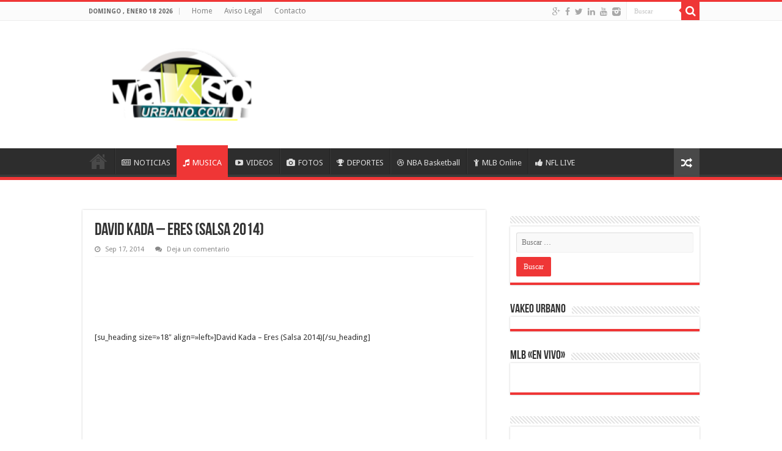

--- FILE ---
content_type: text/html; charset=utf-8
request_url: https://accounts.google.com/o/oauth2/postmessageRelay?parent=https%3A%2F%2Fwww.vakeourbano.com&jsh=m%3B%2F_%2Fscs%2Fabc-static%2F_%2Fjs%2Fk%3Dgapi.lb.en.OE6tiwO4KJo.O%2Fd%3D1%2Frs%3DAHpOoo_Itz6IAL6GO-n8kgAepm47TBsg1Q%2Fm%3D__features__
body_size: 163
content:
<!DOCTYPE html><html><head><title></title><meta http-equiv="content-type" content="text/html; charset=utf-8"><meta http-equiv="X-UA-Compatible" content="IE=edge"><meta name="viewport" content="width=device-width, initial-scale=1, minimum-scale=1, maximum-scale=1, user-scalable=0"><script src='https://ssl.gstatic.com/accounts/o/2580342461-postmessagerelay.js' nonce="EyYFiRwNV0BGWi8Qa_kJnA"></script></head><body><script type="text/javascript" src="https://apis.google.com/js/rpc:shindig_random.js?onload=init" nonce="EyYFiRwNV0BGWi8Qa_kJnA"></script></body></html>

--- FILE ---
content_type: text/css
request_url: https://www.vakeourbano.com/wp-content/themes/VakeoTheme/style.css
body_size: 29709
content:
@charset "UTF-8";*{padding:0;margin:0;outline:none;list-style:none;border:0 none;}*,*:before,*:after{-webkit-box-sizing:border-box;-moz-box-sizing:border-box;-ms-box-sizing:border-box;box-sizing:border-box;}html{-ms-touch-action:manipulation;touch-action:manipulation;}body{background:#FFF url(images/patterns/body-bg7.png);color:#333;font-family:'Droid Sans',Arial,Verdana,sans-serif;font-size:13px;}pre,code{direction:ltr;background:url(images/code-bg.png);font:11px/19px 'andale mono','lucida console',monospace;padding:3px;display:block;overflow-x:visible;overflow-y:hidden;margin:0 0 20px 0;color:#666;border-top:1px solid #E1E1E1;border-left:1px solid #E1E1E1;border-bottom:1px solid #F0F0F0;border-right:1px solid #F0F0F0;}h1,h2,h3,h4,h5,h6{font-weight:normal;}.alignright{float:right;}.alignleft{float:left;}.aligncenter{clear:both;margin-left:auto;margin-right:auto;}a{color:#444;text-decoration:none;}a:hover{color:#000;}.clear{clear:both;}#theme-header:after,#signup_form:after,#buddypress:after,#main-nav:after,.gallery:after,#respond:before{display:block;visibility:hidden;clear:both;height:0;content:" ";}a,.post-title a,ul.slider-navigation li,.pagenavi a,a.more-link,.main-menu li a,.subscribe-icons a,.flickr_badge_image img,.mega-menu-item img,.arqam-lite-widget-counter a i,.arqam-lite-widget-counter a span,.arqam-lite-widget-counter a small,.search-block-large .search-button,.search-block-large #s,.widget.timeline-posts li span.tie-date,.widget.timeline-posts li span.tie-date:before{-webkit-transition:all .2s ease-in-out;-moz-transition:all .2s ease-in-out;-ms-transition:all .2s ease-in-out;-o-transition:all .2s ease-in-out;transition:all .2s ease-in-out;}iframe{max-width:100%;}textarea,input,select{border:1px solid #ccc;background:#fff;font-size:inherit;}textarea{overflow:auto;width:100%;}textarea,input{padding:5px;outline:none;}select{padding:2px;}option{padding:0 4px;}input[type=button],button{padding:4px;cursor:pointer;vertical-align:middle;}input.text_input,textarea.textarea{border:1px solid #ccc;-webkit-border-radius:1px;-moz-border-radius:1px;border-radius:1px;}textarea,input[type=text],input[type=password],input[type=email],input[type=url],input[type=tel],input[type=number],input[type=date],input[type=file],input[type=search],input[type=color],input[type=datetime],input[type=datetime-local],input[type=month],input[type=range],input[type=time],input[type=week],select{border-color:#F1F1F1;border-top-color:#DDD;border-left-color:#DDD;background-color:#F9F9F9;color:#515151;font:12px Tahoma;padding:8px;margin-bottom:7px;-webkit-border-radius:3px;-moz-border-radius:3px;border-radius:3px;webkit-transition:all 0.3s ease-in-out;-moz-transition:all 0.3s ease-in-out;-o-transition:all 0.3s ease-in-out;-ms-transition:all 0.3s ease-in-out;transition:all 0.3s ease-in-out;}textarea:hover,input[type=text]:hover,input[type=password]:hover,input[type=email]:hover,input[type=url]:hover,input[type=tel]:hover,input[type=number]:hover,input[type=date]:hover,input[type=file]:hover,input[type=search]:hover,input[type=color]:hover,input[type=datetime]:hover,input[type=datetime-local]:hover,input[type=month]:hover,input[type=range]:hover,input[type=time]:hover,input[type=week]:hover,select:focus{background-color:#F5F5F5;}textarea:focus,input[type=text]:focus,input[type=password]:focus,input[type=email]:focus,input[type=url]:focus,input[type=tel]:focus,input[type=number]:focus,input[type=date]:focus,input[type=file]:focus,input[type=search]:focus,input[type=color]:focus,input[type=datetime]:focus,input[type=datetime-local]:focus,input[type=month]:focus,input[type=range]:focus,input[type=time]:focus,input[type=week]:focus,select:focus{background-color:#fff;}.button,a.button,a.more-link,#main-content input[type="submit"],.form-submit #submit,#login-form .login-button,.widget-feedburner .feedburner-subscribe,input[type="submit"],#buddypress button,#buddypress a.button,#buddypress input[type=submit],#buddypress input[type=reset],#buddypress ul.button-nav li a,#buddypress div.generic-button a,#buddypress .comment-reply-link,a.bp-title-button{width:auto;position:relative;background-color:#F88C00;color:#FFF;padding:5px 12px;font:12px Tahoma;display:inline-block;line-height:22px;border:0 none;cursor:pointer;text-decoration:none;webkit-transition:all 0.3s ease-in-out;-moz-transition:all 0.3s ease-in-out;-o-transition:all 0.3s ease-in-out;-ms-transition:all 0.3s ease-in-out;transition:all 0.3s ease-in-out;-webkit-border-radius:2px;-moz-border-radius:2px;border-radius:2px;-webkit-appearance:none!important;-moz-appearance:none!important;appearance:none!important;}.button:hover,a.button:hover,a.more-link:hover,#main-content input[type="submit"]:hover,.form-submit #submit:hover,#login-form .login-button:hover,.widget-feedburner .feedburner-subscribe:hover,input[type="submit"]:hover,#buddypress button:hover,#buddypress a.button:hover,#buddypress input[type=submit]:hover,#buddypress input[type=reset]:hover,#buddypress ul.button-nav li a:hover,#buddypress div.generic-button a:hover,#buddypress .comment-reply-link:hover,a.bp-title-button:hover{background-color:#777!important;text-decoration:none;}::-moz-selection{background:#F9A386;color:#fff;text-shadow:none;}::selection{background:#F9A386;color:#fff;text-shadow:none;}::-webkit-scrollbar-track{background:#FFFFFF;-webkit-box-shadow:inset 1px 1px 2px #E0E0E0;border:1px solid #D8D8D8;}::-webkit-scrollbar-thumb{background:#F88C00;-webkit-box-shadow:inset 1px 1px 2px rgba(155,155,155,0.4);}::-webkit-scrollbar-thumb:hover{-webkit-box-shadow:inset 1px 1px 10px rgba(0,0,0,0.3);}::-webkit-scrollbar-thumb:active{background:#888;-webkit-box-shadow:inset 1px 1px 2px rgba(0,0,0,0.3);}@font-face{font-family:'BebasNeueRegular';src:url('fonts/BebasNeue/BebasNeue-webfont.eot');src:url('fonts/BebasNeue/BebasNeue-webfont.eot?#iefix') format('embedded-opentype'),url('fonts/BebasNeue/BebasNeue-webfont.woff') format('woff'),url('fonts/BebasNeue/BebasNeue-webfont.ttf') format('truetype'),url('fonts/BebasNeue/BebasNeue-webfont.svg#BebasNeueRegular') format('svg');font-weight:normal;font-style:normal;}#respond h3,.woocommerce-tabs .entry-content h2,.woocommerce .related.products h2,.entry .woocommerce h2,.woocommerce-billing-fields h3,.woocommerce-shipping-fields h3,#order_review_heading,#bbpress-forums fieldset.bbp-form legend,#buddypress .item-body h4,#buddypress #item-body h4{font-size:22px;font-family:BebasNeueRegular,arial,Georgia,serif;}@font-face{font-family:'FontAwesome';src:url('fonts/fontawesome/fontawesome-webfont.eot?v=4.4.0');src:url('fonts/fontawesome/fontawesome-webfont.eot?#iefix&v=4.4.0') format('embedded-opentype'),url('fonts/fontawesome/fontawesome-webfont.woff2?v=4.4.0') format('woff2'),url('fonts/fontawesome/fontawesome-webfont.woff?v=4.4.0') format('woff'),url('fonts/fontawesome/fontawesome-webfont.ttf?v=4.4.0') format('truetype'),url('fonts/fontawesome/fontawesome-webfont.svg?v=4.4.0#fontawesomeregular') format('svg');font-weight:normal;font-style:normal;}.fa-lg{font-size:1.33333333em;line-height:.75em;vertical-align:-15%}.fa-2x{font-size:2em}.fa-3x{font-size:3em}.fa-4x{font-size:4em}.fa-5x{font-size:5em}.fa-fw{width:1.28571429em;text-align:center}.fa-ul{padding-left:0;margin-left:2.14285714em;list-style-type:none}.fa-ul>li{position:relative}.fa-li{position:absolute;left:-2.14285714em;width:2.14285714em;top:.14285714em;text-align:center}.fa-li.fa-lg{left:-1.85714286em}.fa-border{padding:.2em .25em .15em;border:solid .08em #eee;border-radius:.1em}.pull-right{float:right}.pull-left{float:left}.fa.pull-left{margin-right:.3em}.fa.pull-right{margin-left:.3em}.fa-spin{-webkit-animation:fa-spin 2s infinite linear;animation:fa-spin 2s infinite linear}.fa-pulse{-webkit-animation:fa-spin 1s infinite steps(8);animation:fa-spin 1s infinite steps(8)}@-webkit-keyframes fa-spin{0%{-webkit-transform:rotate(0deg);transform:rotate(0deg)}100%{-webkit-transform:rotate(359deg);transform:rotate(359deg)}}@keyframes fa-spin{0%{-webkit-transform:rotate(0deg);transform:rotate(0deg)}100%{-webkit-transform:rotate(359deg);transform:rotate(359deg)}}.fa-rotate-90{filter:progid:DXImageTransform.Microsoft.BasicImage(rotation=1);-webkit-transform:rotate(90deg);-ms-transform:rotate(90deg);transform:rotate(90deg)}.fa-rotate-180{filter:progid:DXImageTransform.Microsoft.BasicImage(rotation=2);-webkit-transform:rotate(180deg);-ms-transform:rotate(180deg);transform:rotate(180deg)}.fa-rotate-270{filter:progid:DXImageTransform.Microsoft.BasicImage(rotation=3);-webkit-transform:rotate(270deg);-ms-transform:rotate(270deg);transform:rotate(270deg)}.fa-flip-horizontal{filter:progid:DXImageTransform.Microsoft.BasicImage(rotation=0,mirror=1);-webkit-transform:scale(-1,1);-ms-transform:scale(-1,1);transform:scale(-1,1)}.fa-flip-vertical{filter:progid:DXImageTransform.Microsoft.BasicImage(rotation=2,mirror=1);-webkit-transform:scale(1,-1);-ms-transform:scale(1,-1);transform:scale(1,-1)}:root .fa-rotate-90,:root .fa-rotate-180,:root .fa-rotate-270,:root .fa-flip-horizontal,:root .fa-flip-vertical{filter:none}.fa-stack{position:relative;display:inline-block;width:2em;height:2em;line-height:2em;vertical-align:middle}.fa-stack-1x,.fa-stack-2x{position:absolute;left:0;width:100%;text-align:center}.fa-stack-1x{line-height:inherit}.fa-stack-2x{font-size:2em}.fa-inverse{color:#fff}.fa-glass:before{content:"\f000"}.fa-music:before{content:"\f001"}.fa-search:before{content:"\f002"}.fa-envelope-o:before{content:"\f003"}.fa-heart:before{content:"\f004"}.fa-star:before{content:"\f005"}.fa-star-o:before{content:"\f006"}.fa-user:before{content:"\f007"}.fa-film:before{content:"\f008"}.fa-th-large:before{content:"\f009"}.fa-th:before{content:"\f00a"}.fa-th-list:before{content:"\f00b"}.fa-check:before{content:"\f00c"}.fa-remove:before,.fa-close:before,.fa-times:before{content:"\f00d"}.fa-search-plus:before{content:"\f00e"}.fa-search-minus:before{content:"\f010"}.fa-power-off:before{content:"\f011"}.fa-signal:before{content:"\f012"}.fa-gear:before,.fa-cog:before{content:"\f013"}.fa-trash-o:before{content:"\f014"}.fa-home:before{content:"\f015"}.fa-file-o:before{content:"\f016"}.fa-clock-o:before{content:"\f017"}.fa-road:before{content:"\f018"}.fa-download:before{content:"\f019"}.fa-arrow-circle-o-down:before{content:"\f01a"}.fa-arrow-circle-o-up:before{content:"\f01b"}.fa-inbox:before{content:"\f01c"}.fa-play-circle-o:before{content:"\f01d"}.fa-rotate-right:before,.fa-repeat:before{content:"\f01e"}.fa-refresh:before{content:"\f021"}.fa-list-alt:before{content:"\f022"}.fa-lock:before{content:"\f023"}.fa-flag:before{content:"\f024"}.fa-headphones:before{content:"\f025"}.fa-volume-off:before{content:"\f026"}.fa-volume-down:before{content:"\f027"}.fa-volume-up:before{content:"\f028"}.fa-qrcode:before{content:"\f029"}.fa-barcode:before{content:"\f02a"}.fa-tag:before{content:"\f02b"}.fa-tags:before{content:"\f02c"}.fa-book:before{content:"\f02d"}.fa-bookmark:before{content:"\f02e"}.fa-print:before{content:"\f02f"}.fa-camera:before{content:"\f030"}.fa-font:before{content:"\f031"}.fa-bold:before{content:"\f032"}.fa-italic:before{content:"\f033"}.fa-text-height:before{content:"\f034"}.fa-text-width:before{content:"\f035"}.fa-align-left:before{content:"\f036"}.fa-align-center:before{content:"\f037"}.fa-align-right:before{content:"\f038"}.fa-align-justify:before{content:"\f039"}.fa-list:before{content:"\f03a"}.fa-dedent:before,.fa-outdent:before{content:"\f03b"}.fa-indent:before{content:"\f03c"}.fa-video-camera:before{content:"\f03d"}.fa-photo:before,.fa-image:before,.fa-picture-o:before{content:"\f03e"}.fa-pencil:before{content:"\f040"}.fa-map-marker:before{content:"\f041"}.fa-adjust:before{content:"\f042"}.fa-tint:before{content:"\f043"}.fa-edit:before,.fa-pencil-square-o:before{content:"\f044"}.fa-share-square-o:before{content:"\f045"}.fa-check-square-o:before{content:"\f046"}.fa-arrows:before{content:"\f047"}.fa-step-backward:before{content:"\f048"}.fa-fast-backward:before{content:"\f049"}.fa-backward:before{content:"\f04a"}.fa-play:before{content:"\f04b"}.fa-pause:before{content:"\f04c"}.fa-stop:before{content:"\f04d"}.fa-forward:before{content:"\f04e"}.fa-fast-forward:before{content:"\f050"}.fa-step-forward:before{content:"\f051"}.fa-eject:before{content:"\f052"}.fa-chevron-left:before{content:"\f053"}.fa-chevron-right:before{content:"\f054"}.fa-plus-circle:before{content:"\f055"}.fa-minus-circle:before{content:"\f056"}.fa-times-circle:before{content:"\f057"}.fa-check-circle:before{content:"\f058"}.fa-question-circle:before{content:"\f059"}.fa-info-circle:before{content:"\f05a"}.fa-crosshairs:before{content:"\f05b"}.fa-times-circle-o:before{content:"\f05c"}.fa-check-circle-o:before{content:"\f05d"}.fa-ban:before{content:"\f05e"}.fa-arrow-left:before{content:"\f060"}.fa-arrow-right:before{content:"\f061"}.fa-arrow-up:before{content:"\f062"}.fa-arrow-down:before{content:"\f063"}.fa-mail-forward:before,.fa-share:before{content:"\f064"}.fa-expand:before{content:"\f065"}.fa-compress:before{content:"\f066"}.fa-plus:before{content:"\f067"}.fa-minus:before{content:"\f068"}.fa-asterisk:before{content:"\f069"}.fa-exclamation-circle:before{content:"\f06a"}.fa-gift:before{content:"\f06b"}.fa-leaf:before{content:"\f06c"}.fa-fire:before{content:"\f06d"}.fa-eye:before{content:"\f06e"}.fa-eye-slash:before{content:"\f070"}.fa-warning:before,.fa-exclamation-triangle:before{content:"\f071"}.fa-plane:before{content:"\f072"}.fa-calendar:before{content:"\f073"}.fa-random:before{content:"\f074"}.fa-comment:before{content:"\f075"}.fa-magnet:before{content:"\f076"}.fa-chevron-up:before{content:"\f077"}.fa-chevron-down:before{content:"\f078"}.fa-retweet:before{content:"\f079"}.fa-shopping-cart:before{content:"\f07a"}.fa-folder:before{content:"\f07b"}.fa-folder-open:before{content:"\f07c"}.fa-arrows-v:before{content:"\f07d"}.fa-arrows-h:before{content:"\f07e"}.fa-bar-chart-o:before,.fa-bar-chart:before{content:"\f080"}.fa-twitter-square:before{content:"\f081"}.fa-facebook-square:before{content:"\f082"}.fa-camera-retro:before{content:"\f083"}.fa-key:before{content:"\f084"}.fa-gears:before,.fa-cogs:before{content:"\f085"}.fa-comments:before{content:"\f086"}.fa-thumbs-o-up:before{content:"\f087"}.fa-thumbs-o-down:before{content:"\f088"}.fa-star-half:before{content:"\f089"}.fa-heart-o:before{content:"\f08a"}.fa-sign-out:before{content:"\f08b"}.fa-linkedin-square:before{content:"\f08c"}.fa-thumb-tack:before{content:"\f08d"}.fa-external-link:before{content:"\f08e"}.fa-sign-in:before{content:"\f090"}.fa-trophy:before{content:"\f091"}.fa-github-square:before{content:"\f092"}.fa-upload:before{content:"\f093"}.fa-lemon-o:before{content:"\f094"}.fa-phone:before{content:"\f095"}.fa-square-o:before{content:"\f096"}.fa-bookmark-o:before{content:"\f097"}.fa-phone-square:before{content:"\f098"}.fa-twitter:before{content:"\f099"}.fa-facebook-f:before,.fa-facebook:before{content:"\f09a"}.fa-github:before{content:"\f09b"}.fa-unlock:before{content:"\f09c"}.fa-credit-card:before{content:"\f09d"}.fa-rss:before{content:"\f09e"}.fa-hdd-o:before{content:"\f0a0"}.fa-bullhorn:before{content:"\f0a1"}.fa-bell:before{content:"\f0f3"}.fa-certificate:before{content:"\f0a3"}.fa-hand-o-right:before{content:"\f0a4"}.fa-hand-o-left:before{content:"\f0a5"}.fa-hand-o-up:before{content:"\f0a6"}.fa-hand-o-down:before{content:"\f0a7"}.fa-arrow-circle-left:before{content:"\f0a8"}.fa-arrow-circle-right:before{content:"\f0a9"}.fa-arrow-circle-up:before{content:"\f0aa"}.fa-arrow-circle-down:before{content:"\f0ab"}.fa-globe:before{content:"\f0ac"}.fa-wrench:before{content:"\f0ad"}.fa-tasks:before{content:"\f0ae"}.fa-filter:before{content:"\f0b0"}.fa-briefcase:before{content:"\f0b1"}.fa-arrows-alt:before{content:"\f0b2"}.fa-group:before,.fa-users:before{content:"\f0c0"}.fa-chain:before,.fa-link:before{content:"\f0c1"}.fa-cloud:before{content:"\f0c2"}.fa-flask:before{content:"\f0c3"}.fa-cut:before,.fa-scissors:before{content:"\f0c4"}.fa-copy:before,.fa-files-o:before{content:"\f0c5"}.fa-paperclip:before{content:"\f0c6"}.fa-save:before,.fa-floppy-o:before{content:"\f0c7"}.fa-square:before{content:"\f0c8"}.fa-navicon:before,.fa-reorder:before,.fa-bars:before{content:"\f0c9"}.fa-list-ul:before{content:"\f0ca"}.fa-list-ol:before{content:"\f0cb"}.fa-strikethrough:before{content:"\f0cc"}.fa-underline:before{content:"\f0cd"}.fa-table:before{content:"\f0ce"}.fa-magic:before{content:"\f0d0"}.fa-truck:before{content:"\f0d1"}.fa-pinterest:before{content:"\f0d2"}.fa-pinterest-square:before{content:"\f0d3"}.fa-google-plus-square:before{content:"\f0d4"}.fa-google-plus:before{content:"\f0d5"}.fa-money:before{content:"\f0d6"}.fa-caret-down:before{content:"\f0d7"}.fa-caret-up:before{content:"\f0d8"}.fa-caret-left:before{content:"\f0d9"}.fa-caret-right:before{content:"\f0da"}.fa-columns:before{content:"\f0db"}.fa-unsorted:before,.fa-sort:before{content:"\f0dc"}.fa-sort-down:before,.fa-sort-desc:before{content:"\f0dd"}.fa-sort-up:before,.fa-sort-asc:before{content:"\f0de"}.fa-envelope:before{content:"\f0e0"}.fa-linkedin:before{content:"\f0e1"}.fa-rotate-left:before,.fa-undo:before{content:"\f0e2"}.fa-legal:before,.fa-gavel:before{content:"\f0e3"}.fa-dashboard:before,.fa-tachometer:before{content:"\f0e4"}.fa-comment-o:before{content:"\f0e5"}.fa-comments-o:before{content:"\f0e6"}.fa-flash:before,.fa-bolt:before{content:"\f0e7"}.fa-sitemap:before{content:"\f0e8"}.fa-umbrella:before{content:"\f0e9"}.fa-paste:before,.fa-clipboard:before{content:"\f0ea"}.fa-lightbulb-o:before{content:"\f0eb"}.fa-exchange:before{content:"\f0ec"}.fa-cloud-download:before{content:"\f0ed"}.fa-cloud-upload:before{content:"\f0ee"}.fa-user-md:before{content:"\f0f0"}.fa-stethoscope:before{content:"\f0f1"}.fa-suitcase:before{content:"\f0f2"}.fa-bell-o:before{content:"\f0a2"}.fa-coffee:before{content:"\f0f4"}.fa-cutlery:before{content:"\f0f5"}.fa-file-text-o:before{content:"\f0f6"}.fa-building-o:before{content:"\f0f7"}.fa-hospital-o:before{content:"\f0f8"}.fa-ambulance:before{content:"\f0f9"}.fa-medkit:before{content:"\f0fa"}.fa-fighter-jet:before{content:"\f0fb"}.fa-beer:before{content:"\f0fc"}.fa-h-square:before{content:"\f0fd"}.fa-plus-square:before{content:"\f0fe"}.fa-angle-double-left:before{content:"\f100"}.fa-angle-double-right:before{content:"\f101"}.fa-angle-double-up:before{content:"\f102"}.fa-angle-double-down:before{content:"\f103"}.fa-angle-left:before{content:"\f104"}.fa-angle-right:before{content:"\f105"}.fa-angle-up:before{content:"\f106"}.fa-angle-down:before{content:"\f107"}.fa-desktop:before{content:"\f108"}.fa-laptop:before{content:"\f109"}.fa-tablet:before{content:"\f10a"}.fa-mobile-phone:before,.fa-mobile:before{content:"\f10b"}.fa-circle-o:before{content:"\f10c"}.fa-quote-left:before{content:"\f10d"}.fa-quote-right:before{content:"\f10e"}.fa-spinner:before{content:"\f110"}.fa-circle:before{content:"\f111"}.fa-mail-reply:before,.fa-reply:before{content:"\f112"}.fa-github-alt:before{content:"\f113"}.fa-folder-o:before{content:"\f114"}.fa-folder-open-o:before{content:"\f115"}.fa-smile-o:before{content:"\f118"}.fa-frown-o:before{content:"\f119"}.fa-meh-o:before{content:"\f11a"}.fa-gamepad:before{content:"\f11b"}.fa-keyboard-o:before{content:"\f11c"}.fa-flag-o:before{content:"\f11d"}.fa-flag-checkered:before{content:"\f11e"}.fa-terminal:before{content:"\f120"}.fa-code:before{content:"\f121"}.fa-mail-reply-all:before,.fa-reply-all:before{content:"\f122"}.fa-star-half-empty:before,.fa-star-half-full:before,.fa-star-half-o:before{content:"\f123"}.fa-location-arrow:before{content:"\f124"}.fa-crop:before{content:"\f125"}.fa-code-fork:before{content:"\f126"}.fa-unlink:before,.fa-chain-broken:before{content:"\f127"}.fa-question:before{content:"\f128"}.fa-info:before{content:"\f129"}.fa-exclamation:before{content:"\f12a"}.fa-superscript:before{content:"\f12b"}.fa-subscript:before{content:"\f12c"}.fa-eraser:before{content:"\f12d"}.fa-puzzle-piece:before{content:"\f12e"}.fa-microphone:before{content:"\f130"}.fa-microphone-slash:before{content:"\f131"}.fa-shield:before{content:"\f132"}.fa-calendar-o:before{content:"\f133"}.fa-fire-extinguisher:before{content:"\f134"}.fa-rocket:before{content:"\f135"}.fa-maxcdn:before{content:"\f136"}.fa-chevron-circle-left:before{content:"\f137"}.fa-chevron-circle-right:before{content:"\f138"}.fa-chevron-circle-up:before{content:"\f139"}.fa-chevron-circle-down:before{content:"\f13a"}.fa-html5:before{content:"\f13b"}.fa-css3:before{content:"\f13c"}.fa-anchor:before{content:"\f13d"}.fa-unlock-alt:before{content:"\f13e"}.fa-bullseye:before{content:"\f140"}.fa-ellipsis-h:before{content:"\f141"}.fa-ellipsis-v:before{content:"\f142"}.fa-rss-square:before{content:"\f143"}.fa-play-circle:before{content:"\f144"}.fa-ticket:before{content:"\f145"}.fa-minus-square:before{content:"\f146"}.fa-minus-square-o:before{content:"\f147"}.fa-level-up:before{content:"\f148"}.fa-level-down:before{content:"\f149"}.fa-check-square:before{content:"\f14a"}.fa-pencil-square:before{content:"\f14b"}.fa-external-link-square:before{content:"\f14c"}.fa-share-square:before{content:"\f14d"}.fa-compass:before{content:"\f14e"}.fa-toggle-down:before,.fa-caret-square-o-down:before{content:"\f150"}.fa-toggle-up:before,.fa-caret-square-o-up:before{content:"\f151"}.fa-toggle-right:before,.fa-caret-square-o-right:before{content:"\f152"}.fa-euro:before,.fa-eur:before{content:"\f153"}.fa-gbp:before{content:"\f154"}.fa-dollar:before,.fa-usd:before{content:"\f155"}.fa-rupee:before,.fa-inr:before{content:"\f156"}.fa-cny:before,.fa-rmb:before,.fa-yen:before,.fa-jpy:before{content:"\f157"}.fa-ruble:before,.fa-rouble:before,.fa-rub:before{content:"\f158"}.fa-won:before,.fa-krw:before{content:"\f159"}.fa-bitcoin:before,.fa-btc:before{content:"\f15a"}.fa-file:before{content:"\f15b"}.fa-file-text:before{content:"\f15c"}.fa-sort-alpha-asc:before{content:"\f15d"}.fa-sort-alpha-desc:before{content:"\f15e"}.fa-sort-amount-asc:before{content:"\f160"}.fa-sort-amount-desc:before{content:"\f161"}.fa-sort-numeric-asc:before{content:"\f162"}.fa-sort-numeric-desc:before{content:"\f163"}.fa-thumbs-up:before{content:"\f164"}.fa-thumbs-down:before{content:"\f165"}.fa-youtube-square:before{content:"\f166"}.fa-youtube:before{content:"\f167"}.fa-xing:before{content:"\f168"}.fa-xing-square:before{content:"\f169"}.fa-youtube-play:before{content:"\f16a"}.fa-dropbox:before{content:"\f16b"}.fa-stack-overflow:before{content:"\f16c"}.fa-instagram:before{content:"\f16d"}.fa-flickr:before{content:"\f16e"}.fa-adn:before{content:"\f170"}.fa-bitbucket:before{content:"\f171"}.fa-bitbucket-square:before{content:"\f172"}.fa-tumblr:before{content:"\f173"}.fa-tumblr-square:before{content:"\f174"}.fa-long-arrow-down:before{content:"\f175"}.fa-long-arrow-up:before{content:"\f176"}.fa-long-arrow-left:before{content:"\f177"}.fa-long-arrow-right:before{content:"\f178"}.fa-apple:before{content:"\f179"}.fa-windows:before{content:"\f17a"}.fa-android:before{content:"\f17b"}.fa-linux:before{content:"\f17c"}.fa-dribbble:before{content:"\f17d"}.fa-skype:before{content:"\f17e"}.fa-foursquare:before{content:"\f180"}.fa-trello:before{content:"\f181"}.fa-female:before{content:"\f182"}.fa-male:before{content:"\f183"}.fa-gittip:before,.fa-gratipay:before{content:"\f184"}.fa-sun-o:before{content:"\f185"}.fa-moon-o:before{content:"\f186"}.fa-archive:before{content:"\f187"}.fa-bug:before{content:"\f188"}.fa-vk:before{content:"\f189"}.fa-weibo:before{content:"\f18a"}.fa-renren:before{content:"\f18b"}.fa-pagelines:before{content:"\f18c"}.fa-stack-exchange:before{content:"\f18d"}.fa-arrow-circle-o-right:before{content:"\f18e"}.fa-arrow-circle-o-left:before{content:"\f190"}.fa-toggle-left:before,.fa-caret-square-o-left:before{content:"\f191"}.fa-dot-circle-o:before{content:"\f192"}.fa-wheelchair:before{content:"\f193"}.fa-vimeo-square:before{content:"\f194"}.fa-turkish-lira:before,.fa-try:before{content:"\f195"}.fa-plus-square-o:before{content:"\f196"}.fa-space-shuttle:before{content:"\f197"}.fa-slack:before{content:"\f198"}.fa-envelope-square:before{content:"\f199"}.fa-wordpress:before{content:"\f19a"}.fa-openid:before{content:"\f19b"}.fa-institution:before,.fa-bank:before,.fa-university:before{content:"\f19c"}.fa-mortar-board:before,.fa-graduation-cap:before{content:"\f19d"}.fa-yahoo:before{content:"\f19e"}.fa-google:before{content:"\f1a0"}.fa-reddit:before{content:"\f1a1"}.fa-reddit-square:before{content:"\f1a2"}.fa-stumbleupon-circle:before{content:"\f1a3"}.fa-stumbleupon:before{content:"\f1a4"}.fa-delicious:before{content:"\f1a5"}.fa-digg:before{content:"\f1a6"}.fa-pied-piper:before{content:"\f1a7"}.fa-pied-piper-alt:before{content:"\f1a8"}.fa-drupal:before{content:"\f1a9"}.fa-joomla:before{content:"\f1aa"}.fa-language:before{content:"\f1ab"}.fa-fax:before{content:"\f1ac"}.fa-building:before{content:"\f1ad"}.fa-child:before{content:"\f1ae"}.fa-paw:before{content:"\f1b0"}.fa-spoon:before{content:"\f1b1"}.fa-cube:before{content:"\f1b2"}.fa-cubes:before{content:"\f1b3"}.fa-behance:before{content:"\f1b4"}.fa-behance-square:before{content:"\f1b5"}.fa-steam:before{content:"\f1b6"}.fa-steam-square:before{content:"\f1b7"}.fa-recycle:before{content:"\f1b8"}.fa-automobile:before,.fa-car:before{content:"\f1b9"}.fa-cab:before,.fa-taxi:before{content:"\f1ba"}.fa-tree:before{content:"\f1bb"}.fa-spotify:before{content:"\f1bc"}.fa-deviantart:before{content:"\f1bd"}.fa-soundcloud:before{content:"\f1be"}.fa-database:before{content:"\f1c0"}.fa-file-pdf-o:before{content:"\f1c1"}.fa-file-word-o:before{content:"\f1c2"}.fa-file-excel-o:before{content:"\f1c3"}.fa-file-powerpoint-o:before{content:"\f1c4"}.fa-file-photo-o:before,.fa-file-picture-o:before,.fa-file-image-o:before{content:"\f1c5"}.fa-file-zip-o:before,.fa-file-archive-o:before{content:"\f1c6"}.fa-file-sound-o:before,.fa-file-audio-o:before{content:"\f1c7"}.fa-file-movie-o:before,.fa-file-video-o:before{content:"\f1c8"}.fa-file-code-o:before{content:"\f1c9"}.fa-vine:before{content:"\f1ca"}.fa-codepen:before{content:"\f1cb"}.fa-jsfiddle:before{content:"\f1cc"}.fa-life-bouy:before,.fa-life-buoy:before,.fa-life-saver:before,.fa-support:before,.fa-life-ring:before{content:"\f1cd"}.fa-circle-o-notch:before{content:"\f1ce"}.fa-ra:before,.fa-rebel:before{content:"\f1d0"}.fa-ge:before,.fa-empire:before{content:"\f1d1"}.fa-git-square:before{content:"\f1d2"}.fa-git:before{content:"\f1d3"}.fa-hacker-news:before{content:"\f1d4"}.fa-tencent-weibo:before{content:"\f1d5"}.fa-qq:before{content:"\f1d6"}.fa-wechat:before,.fa-weixin:before{content:"\f1d7"}.fa-send:before,.fa-paper-plane:before{content:"\f1d8"}.fa-send-o:before,.fa-paper-plane-o:before{content:"\f1d9"}.fa-history:before{content:"\f1da"}.fa-genderless:before,.fa-circle-thin:before{content:"\f1db"}.fa-header:before{content:"\f1dc"}.fa-paragraph:before{content:"\f1dd"}.fa-sliders:before{content:"\f1de"}.fa-share-alt:before{content:"\f1e0"}.fa-share-alt-square:before{content:"\f1e1"}.fa-bomb:before{content:"\f1e2"}.fa-soccer-ball-o:before,.fa-futbol-o:before{content:"\f1e3"}.fa-tty:before{content:"\f1e4"}.fa-binoculars:before{content:"\f1e5"}.fa-plug:before{content:"\f1e6"}.fa-slideshare:before{content:"\f1e7"}.fa-twitch:before{content:"\f1e8"}.fa-yelp:before{content:"\f1e9"}.fa-newspaper-o:before{content:"\f1ea"}.fa-wifi:before{content:"\f1eb"}.fa-calculator:before{content:"\f1ec"}.fa-paypal:before{content:"\f1ed"}.fa-google-wallet:before{content:"\f1ee"}.fa-cc-visa:before{content:"\f1f0"}.fa-cc-mastercard:before{content:"\f1f1"}.fa-cc-discover:before{content:"\f1f2"}.fa-cc-amex:before{content:"\f1f3"}.fa-cc-paypal:before{content:"\f1f4"}.fa-cc-stripe:before{content:"\f1f5"}.fa-bell-slash:before{content:"\f1f6"}.fa-bell-slash-o:before{content:"\f1f7"}.fa-trash:before{content:"\f1f8"}.fa-copyright:before{content:"\f1f9"}.fa-at:before{content:"\f1fa"}.fa-eyedropper:before{content:"\f1fb"}.fa-paint-brush:before{content:"\f1fc"}.fa-birthday-cake:before{content:"\f1fd"}.fa-area-chart:before{content:"\f1fe"}.fa-pie-chart:before{content:"\f200"}.fa-line-chart:before{content:"\f201"}.fa-lastfm:before{content:"\f202"}.fa-lastfm-square:before{content:"\f203"}.fa-toggle-off:before{content:"\f204"}.fa-toggle-on:before{content:"\f205"}.fa-bicycle:before{content:"\f206"}.fa-bus:before{content:"\f207"}.fa-ioxhost:before{content:"\f208"}.fa-angellist:before{content:"\f209"}.fa-cc:before{content:"\f20a"}.fa-shekel:before,.fa-sheqel:before,.fa-ils:before{content:"\f20b"}.fa-meanpath:before{content:"\f20c"}.fa-buysellads:before{content:"\f20d"}.fa-connectdevelop:before{content:"\f20e"}.fa-dashcube:before{content:"\f210"}.fa-forumbee:before{content:"\f211"}.fa-leanpub:before{content:"\f212"}.fa-sellsy:before{content:"\f213"}.fa-shirtsinbulk:before{content:"\f214"}.fa-simplybuilt:before{content:"\f215"}.fa-skyatlas:before{content:"\f216"}.fa-cart-plus:before{content:"\f217"}.fa-cart-arrow-down:before{content:"\f218"}.fa-diamond:before{content:"\f219"}.fa-ship:before{content:"\f21a"}.fa-user-secret:before{content:"\f21b"}.fa-motorcycle:before{content:"\f21c"}.fa-street-view:before{content:"\f21d"}.fa-heartbeat:before{content:"\f21e"}.fa-venus:before{content:"\f221"}.fa-mars:before{content:"\f222"}.fa-mercury:before{content:"\f223"}.fa-transgender:before{content:"\f224"}.fa-transgender-alt:before{content:"\f225"}.fa-venus-double:before{content:"\f226"}.fa-mars-double:before{content:"\f227"}.fa-venus-mars:before{content:"\f228"}.fa-mars-stroke:before{content:"\f229"}.fa-mars-stroke-v:before{content:"\f22a"}.fa-mars-stroke-h:before{content:"\f22b"}.fa-neuter:before{content:"\f22c"}.fa-facebook-official:before{content:"\f230"}.fa-pinterest-p:before{content:"\f231"}.fa-whatsapp:before{content:"\f232"}.fa-server:before{content:"\f233"}.fa-user-plus:before{content:"\f234"}.fa-user-times:before{content:"\f235"}.fa-hotel:before,.fa-bed:before{content:"\f236"}.fa-viacoin:before{content:"\f237"}.fa-train:before{content:"\f238"}.fa-subway:before{content:"\f239"}.fa-medium:before{content:"\f23a"}.fa-yc:before,.fa-y-combinator:before{content:"\f23b"}.fa-optin-monster:before{content:"\f23c"}.fa-opencart:before{content:"\f23d"}.fa-expeditedssl:before{content:"\f23e"}.fa-battery-4:before,.fa-battery-full:before{content:"\f240"}.fa-battery-3:before,.fa-battery-three-quarters:before{content:"\f241"}.fa-battery-2:before,.fa-battery-half:before{content:"\f242"}.fa-battery-1:before,.fa-battery-quarter:before{content:"\f243"}.fa-battery-0:before,.fa-battery-empty:before{content:"\f244"}.fa-mouse-pointer:before{content:"\f245"}.fa-i-cursor:before{content:"\f246"}.fa-object-group:before{content:"\f247"}.fa-object-ungroup:before{content:"\f248"}.fa-sticky-note:before{content:"\f249"}.fa-sticky-note-o:before{content:"\f24a"}.fa-cc-jcb:before{content:"\f24b"}.fa-cc-diners-club:before{content:"\f24c"}.fa-clone:before{content:"\f24d"}.fa-balance-scale:before{content:"\f24e"}.fa-hourglass-o:before{content:"\f250"}.fa-hourglass-1:before,.fa-hourglass-start:before{content:"\f251"}.fa-hourglass-2:before,.fa-hourglass-half:before{content:"\f252"}.fa-hourglass-3:before,.fa-hourglass-end:before{content:"\f253"}.fa-hourglass:before{content:"\f254"}.fa-hand-grab-o:before,.fa-hand-rock-o:before{content:"\f255"}.fa-hand-stop-o:before,.fa-hand-paper-o:before{content:"\f256"}.fa-hand-scissors-o:before{content:"\f257"}.fa-hand-lizard-o:before{content:"\f258"}.fa-hand-spock-o:before{content:"\f259"}.fa-hand-pointer-o:before{content:"\f25a"}.fa-hand-peace-o:before{content:"\f25b"}.fa-trademark:before{content:"\f25c"}.fa-registered:before{content:"\f25d"}.fa-creative-commons:before{content:"\f25e"}.fa-gg:before{content:"\f260"}.fa-gg-circle:before{content:"\f261"}.fa-tripadvisor:before{content:"\f262"}.fa-odnoklassniki:before{content:"\f263"}.fa-odnoklassniki-square:before{content:"\f264"}.fa-get-pocket:before{content:"\f265"}.fa-wikipedia-w:before{content:"\f266"}.fa-safari:before{content:"\f267"}.fa-chrome:before{content:"\f268"}.fa-firefox:before{content:"\f269"}.fa-opera:before{content:"\f26a"}.fa-internet-explorer:before{content:"\f26b"}.fa-tv:before,.fa-television:before{content:"\f26c"}.fa-contao:before{content:"\f26d"}.fa-500px:before{content:"\f26e"}.fa-amazon:before{content:"\f270"}.fa-calendar-plus-o:before{content:"\f271"}.fa-calendar-minus-o:before{content:"\f272"}.fa-calendar-times-o:before{content:"\f273"}.fa-calendar-check-o:before{content:"\f274"}.fa-industry:before{content:"\f275"}.fa-map-pin:before{content:"\f276"}.fa-map-signs:before{content:"\f277"}.fa-map-o:before{content:"\f278"}.fa-map:before{content:"\f279"}.fa-commenting:before{content:"\f27a"}.fa-commenting-o:before{content:"\f27b"}.fa-houzz:before{content:"\f27c"}.fa-vimeo:before{content:"\f27d"}.fa-black-tie:before{content:"\f27e"}.fa-fonticons:before{content:"\f280"}.fa,blockquote:before,.flexslider:before,.flex-direction-nav .flex-next,.flex-direction-nav .flex-prev,.tie-list-shortcode ul li:before,.ei-slider-loading:before,#mobile-menu li.menu-item-home a:before,#main-nav .mega-cat-content.mega-cat-sub-exists .mega-cat-content-tab.loading-items:before,.woocommerce-pagination .page-numbers li .page-numbers.next:before,.woocommerce-pagination .page-numbers li .page-numbers.prev:before{display:inline-block;font:normal normal normal 14px/1 FontAwesome;font-size:inherit;text-rendering:auto;-webkit-font-smoothing:antialiased;-moz-osx-font-smoothing:grayscale;}@font-face{font-family:'tiefontello';src:url('fonts/tiefont/fontello.eot?14434071');src:url('fonts/tiefont/fontello.eot?14434071#iefix') format('embedded-opentype'),url('fonts/tiefont/fontello.woff?14434071') format('woff'),url('fonts/tiefont/fontello.ttf?14434071') format('truetype'),url('fonts/tiefont/fontello.svg?14434071#fontello') format('svg');font-weight:normal;font-style:normal;}@media screen and (-webkit-min-device-pixel-ratio:0){@font-face{font-family:'tiefontello';src:url('fonts/tiefont/fontello.svg?14434071#fontello') format('svg');}}[class^="tieicon-"]:before,[class*=" tieicon-"]:before,.tie_slider .overlay-icon:before{font-family:"tiefontello";font-style:normal;font-weight:normal;speak:none;display:inline-block;text-decoration:inherit;min-width:1em;text-align:center;font-variant:normal;text-transform:none;line-height:1em;}.tieicon-evernote:before{content:'\e800';}.tieicon-picasa:before{content:'\e801';}.tieicon-vimeo:before{content:'\e802';}.tieicon-blogger:before{content:'\e803';}.tieicon-grooveshark:before{content:'\e804';}.tieicon-deviantart:before{content:'\e805';}.tieicon-viadeo:before{content:'\e806';}.tieicon-forrst:before{content:'\e807';}.tieicon-fivehundredpx:before{content:'\e808';}.tieicon-flickr:before{content:'\e809';}.tieicon-instagram:before{content:'\e80a';}.tieicon-sun:before{content:'\e80b';}.tieicon-moon:before{content:'\e80d';}.tieicon-cloud:before{content:'\e80e';}.tieicon-clouds:before{content:'\e80f';}.tieicon-clouds-flash-alt:before{content:'\e810';}.tieicon-cloud-moon:before{content:'\e811';}.tieicon-cloud-sun:before{content:'\e812';}.tieicon-fog:before{content:'\e813';}.tieicon-hail:before{content:'\e814';}.tieicon-rain:before{content:'\e815';}.tieicon-picture:before{content:'\e80c';}@media only screen and (-webkit-min-device-pixel-ratio:2), only screen and (min-device-pixel-ratio:2){#main-nav ul li.menu-item-home a{background-image:url(images/home@2x.png)!important;background-size:30px 78px;}span.stars-large,span.stars-large span{background-image:url(images/stars-large@2x.png);background-size:98px 44px;}span.stars-small,span.stars-small span{background-image:url(images/stars-small@2x.png);background-size:54px 30px;}}.wrapper-outer{position:relative;}.background-cover{position:fixed;background-repeat:no-repeat;top:0;left:0;z-index:0;overflow:hidden;width:100%;height:100%;-webkit-background-size:cover;-moz-background-size:cover;-o-background-size:cover;background-size:cover;}.container{width:1045px;margin:0 auto;}#wrapper.boxed{margin:0 auto;}#wrapper.boxed #theme-header,#wrapper.boxed .breaking-news,#wrapper.boxed #main-content{width:1045px;-webkit-box-shadow:0 0 3px #CACACA;-moz-box-shadow:0 0 3px #cacaca;box-shadow:0 0 3px #CACACA;}#wrapper.boxed #main-content{padding-right:24px;padding-left:24px;}#wrapper.boxed .post-cover-head{margin:-24px -24px 20px;}#wrapper.boxed-all{position:relative;background:#FFF;width:1045px;margin:0 auto;-webkit-box-shadow:0 0 3px #CACACA;-moz-box-shadow:0 0 3px #cacaca;box-shadow:0 0 3px #CACACA;}#wrapper.boxed-all #theme-header{margin-top:0;}#wrapper.boxed-all .breaking-news{margin-right:24px;margin-left:24px;-webkit-box-shadow:0 0 2px #CACACA;-moz-box-shadow:0 0 2px #cacaca;box-shadow:0 0 2px #CACACA;}#wrapper.boxed-all #main-content{width:997px;margin-top:0;padding:0;background:transparent;}#wrapper.boxed-all #footer-widget-area,#wrapper.boxed-all .footer-bottom .container{width:997px;}#wrapper.boxed-all .post-cover-head{margin:0 -24px 20px;}#wrapper.wide-layout{background:#FFF;position:relative;}#wrapper.wide-layout .header-content,#wrapper.wide-layout .breaking-news,#wrapper.wide-layout .container,#wrapper.wide-layout #main-nav ul li.mega-menu .mega-menu-block{width:1010px;}#wrapper.wide-layout #theme-header{margin-top:0;}#wrapper.wide-layout #main-nav .main-menu{margin:0!important;}#wrapper.wide-layout .breaking-news{margin-bottom:0;-webkit-box-shadow:0 0 1px #CACACA;-moz-box-shadow:0 0 1px #cacaca;box-shadow:0 0 1px #CACACA;}#wrapper.wide-layout #main-content{margin-top:10px;background:transparent;}#wrapper.wide-layout .post-cover-head{margin:-10px 0 20px;}#theme-header{background:#FFF;margin:20px auto 25px;border-top:3px solid #f88c00;position:relative;}.top-nav{background:#fbfbfb;border-bottom:1px solid #ececec;height:31px;}.top-nav ul{float:left;}.top-nav ul li{position:relative;display:inline-block;float:left;font-size:12px;}.top-nav ul li a{display:inline-block;height:30px;line-height:30px;color:#838383;padding:0 10px;}.top-nav ul li a:hover{color:#000;}.top-nav ul ul{background:#fbfbfb;display:none;padding:0;position:absolute;top:30px;width:180px;z-index:200;float:left;-webkit-box-shadow:0 1px 2px rgba(0,0,0,0.4);-moz-box-shadow:0 1px 2px rgba(0,0,0,0.4);box-shadow:0 1px 2px rgba(0,0,0,0.4);}.top-nav ul ul li{background:none!important;border:none!important;z-index:200;min-width:180px;}.top-nav ul ul ul{right:auto;left:100%;top:0;z-index:200;}.top-nav ul ul a{background:none!important;height:auto!important;line-height:1em;padding:10px 10px;width:160px;display:block!important;margin-right:0!important;z-index:200;color:#777!important;}.top-nav ul li:hover>a,.top-nav ul:hover>a,.top-nav ul li.current-menu-item a{color:#000;}.top-nav ul li.menu-item-has-children a{padding-right:20px;}#main-nav ul li.menu-item-has-children:after,#main-nav ul li.mega-menu:after,.top-menu ul li.menu-item-has-children:after{position:absolute;right:7px;top:50%;display:inline-block;content:'';width:0;height:0;border:4px solid transparent;border-top:4px solid #bbb;}#main-nav ul ul li.menu-item-has-children:after,#main-nav ul ul li.mega-menu:after,.top-nav .top-menu ul ul li.menu-item-has-children:after{border:4px solid transparent;border-left-color:#bbb;}.top-nav ul li.current-menu-item:before{content:" ";display:block;width:0;height:0;position:absolute;top:0;z-index:2;right:45%;border:4px solid transparent;border-top-color:#F88C00;}.top-nav ul ul li.current-menu-item:before{display:none;}.top-nav ul ul li:hover>a,.top-nav ul ul:hover>a{color:#000!important;padding:10px 5px 10px 15px;}.top-nav ul li:hover>ul{display:block;-webkit-animation:fadeInDown .1s ease-in;-moz-animation:fadeInDown .1s ease-in;animation:fadeInDown .1s ease-in;}.today-date{float:left;padding:0 10px;font-size:10px;color:#666;margin:10px 10px 0 0;font-weight:bold;text-transform:uppercase;border:1px solid #CCC;border-width:0 1px 0 0;}.search-block{height:30px;overflow:hidden;float:right;margin-left:5px;position:relative;}.search-block:after{content:" ";display:block;width:0;height:0;position:absolute;top:10px;z-index:2;right:30px;border:4px solid transparent;border-right-color:#F88C00;}.search-block #s-header{background:#FFF;float:right;font:normal 11px tahoma;padding:9px 12px 8px 12px;width:90px;color:#C5C5C5;border:0 none;border:1px solid #ececec;border-width:0 0 0 1px;-webkit-transition:width .7s,color .4s;-moz-transition:width .7s,color .4s;-o-transition:width .7s,color .4s;transition:width .7s,color .4s;-webkit-border-radius:0;-moz-border-radius:0;border-radius:0;}.search-block #s-header:focus{color:#000;width:150px;}.search-block .search-button{background:#f88c00;cursor:pointer;float:right;height:30px;width:30px;display:block;border:0 none;box-shadow:none!important;padding:0;-webkit-border-radius:0;-moz-border-radius:0;border-radius:0;}.search-block .search-button:active{top:0;}.search-block:hover .search-button,.search-block:hover #s-header{opacity:1;color:#444;}.search-block button.search-button i:before{font-size:18px;color:#FFF;}#live-search_results{background:#FFF;z-index:550!important;overflow:hidden;padding:10px;-webkit-box-shadow:0 0 3px #CACACA;-moz-box-shadow:0 0 3px #cacaca;box-shadow:0 0 3px #CACACA;}.live-search_more{display:block;min-height:1px;margin:3px 0 0px;padding:8px;text-align:center;font-weight:bold;line-height:12px;}.live-search_header{display:none;}.live-search_result_container li{padding:8px 0 4px;border-bottom:1px solid #f2f2f2;overflow:hidden;}.live-search_result_container .post-thumbnail{float:left;margin-bottom:0;}.live-search_result_container .post-thumbnail img{max-width:65px;}#live-search_loading{display:block!important;width:100%;height:31px!important;}#tie_lang_switcher{float:right;padding:9px 5px 0;}#tie_lang_switcher img{margin:0 2px;}#tie_lang_switcher a{opacity:0.4;line-height:0;}#tie_lang_switcher a:hover{opacity:1;}.top-nav .social-icons{float:right;padding-top:2px;}.top-nav .social-icons a{color:#555;}.top-nav .social-icons a,.footer-bottom .social-icons a{opacity:0.5;}.top-nav .social-icons a:hover,.footer-bottom .social-icons a:hover{top:0;opacity:1}.top-nav .social-icons i:before,.footer-bottom .social-icons i:before{padding:0 2px;line-height:24px;font-size:14px;}.header-content{padding:20px 15px;margin:0 auto;}.logo{float:left;}.logo img{max-width:100%;}.logo h1,.logo h2{font:bold 32pt arial;}.logo strong{display:none;}.logo span{font-weight:normal;font-size:14px;display:block;clear:both;}#theme-header.full-logo .header-content{padding:0;}#theme-header.full-logo .logo{float:none;margin:0!important;}#theme-header.full-logo .logo a{display:block;line-height:0;}#theme-header.full-logo .logo img{width:100%;height:auto;}#theme-header.center-logo .logo,#theme-header.center-logo .e3lan-top{float:none;text-align:center;}#main-nav{margin:0 auto;background:#2d2d2d;box-shadow:inset -1px -5px 0px -1px #393939;min-height:52px;border-bottom:5px solid #F88C00;}#main-nav .container,#main-nav-uber .container{position:relative;}#main-nav .main-menu{margin-left:10px;}#main-nav ul li{font-size:13px;position:relative;display:inline-block;float:left;border:1px solid #222222;border-width:0 0 0 1px;height:42px;}#main-nav ul li:first-child,#main-nav ul li:first-child a{border:0 none;}#main-nav ul li:last-child a{border-right-width:0;}#main-nav ul li a{display:inline-block;height:42px;position:relative;line-height:47px;color:#ddd;padding:0 10px;border:1px solid #383838;border-width:0 0 0 1px;}#main-nav ul li i.fa,#slide-out ul li i.fa,#mobile-menu li.menu-item-home a:before{margin-right:5px;}#main-nav ul li.menu-item-has-children a,#main-nav ul li.mega-menu a{padding-right:20px;}#main-nav ul li.current-menu-item a,#main-nav ul li.current-menu-item a:hover,#main-nav ul li.current-menu-parent a,#main-nav ul li.current-menu-parent a:hover,#main-nav ul li.current_page_parent a,#main-nav ul li.current_page_parent a:hover,#main-nav ul li.current-page-ancestor a,#main-nav ul li.current-page-ancestor a:hover{background:#F88C00;color:#FFF;height:52px;line-height:57px;border-width:0!important;}#main-nav ul li.current-menu-item .menu-sub-content a,#main-nav ul li.current-menu-item .menu-sub-content a:hover,#main-nav ul li.current-menu-parent .menu-sub-content a,#main-nav ul li.current-menu-parent .menu-sub-content a:hover,#main-nav ul li.current_page_parent .menu-sub-content a,#main-nav ul li.current_page_parent .menu-sub-content a:hover,#main-nav ul li.current-page-ancestor .menu-sub-content a,#main-nav ul li.current-page-ancestor .menu-sub-content a:hover,#main-nav ul li.current-menu-item .menu-sub-content ul,#main-nav ul li.current-menu-parent .menu-sub-content ul,#main-nav ul li.current_page_parent .menu-sub-content ul,#main-nav ul li.current-page-ancestor .menu-sub-content ul{top:0;}#main-nav ul li.menu-item-has-children:after,#main-nav ul li.mega-menu:after{border-top-color:#ddd;}#main-nav ul ul li.menu-item-has-children:after{border-left-color:#ddd;}#main-nav ul>li.menu-item-has-children:hover>a:after,#main-nav ul>li.mega-menu:hover>a:after{content:"";position:absolute;left:20px;top:36px;border-width:0 8px 8px;border-style:solid;border-color:transparent transparent #F88C00;display:block;width:0;z-index:200;-webkit-animation:fadeInDown .2s ease-in;-moz-animation:fadeInDown .2s ease-in;animation:fadeInDown .2s ease-in;}#main-nav ul ul li.current-menu-item a,#main-nav ul ul li.current-menu-item a:hover,#main-nav ul ul li.current-menu-parent a,#main-nav ul ul li.current-menu-parent a:hover,#main-nav ul ul li.current_page_parent a,#main-nav ul ul li.current_page_parent a:hover,#main-nav ul ul li.current-page-ancestor a,#main-nav ul ul li.current-page-ancestor a:hover{border-width:1px!important;}#main-nav ul ul>li.menu-item-has-children:hover>a:after,#main-nav ul ul>li.mega-menu:hover>a:after,#main-nav ul li .mega-menu-block ul.sub-menu:before{display:none;}#main-nav ul>li.current-menu-item.menu-item-has-children:hover>a:after,#main-nav ul>li.current_page_parent.menu-item-has-children:hover>a:after{top:45px;}#main-nav ul ul.sub-menu{width:200px;z-index:250;}#main-nav ul ul ul.sub-menu,#main-nav ul ul li.current-menu-item ul,#main-nav ul ul li.current_page_parent ul,#main-nav ul ul li.current-menu-parent ul,#main-nav ul ul li.current-page-ancestor ul{top:-2px;}#main-nav ul .mega-menu-block ul ul.sub-menu,#main-nav ul .mega-menu-block ul li.current-menu-item ul,#main-nav ul .mega-menu-block ul li.current_page_parent ul,#main-nav ul .mega-menu-block ul li.current-menu-parent ul,#main-nav ul .mega-menu-block ul li.current-page-ancestor ul{top:0;}#main-nav .menu-sub-content{display:none;padding:0;position:absolute;z-index:205;border-top:2px solid #F88C00;background:#2d2d2d;color:#999;-webkit-box-shadow:0 3px 4px 1px rgba(0,0,0,0.2);box-shadow:0 3px 4px 1px rgba(0,0,0,0.2);-webkit-border-bottom-right-radius:3px;-webkit-border-bottom-left-radius:3px;-moz-border-radius-bottomright:3px;-moz-border-radius-bottomleft:3px;border-bottom-right-radius:3px;border-bottom-left-radius:3px;}#main-nav ul li.current-menu-item ul,#main-nav ul li.current-menu-parent ul,#main-nav ul li.current_page_parent ul,#main-nav ul li.current-page-ancestor ul{top:52px;}#main-nav ul ul li,#main-nav ul ul li:first-child{background:none!important;width:100%;border:0 none;border-bottom:1px solid #333;font-size:12px;height:auto!important;margin:0!important;}#main-nav ul ul ul,#main-nav ul li .mega-menu-block ul.sub-menu{border-top:0 none;}#main-nav ul ul li:first-child,#main-nav ul li.current-menu-item ul li:first-child,#main-nav ul li.current_page_parent ul li:first-child,#main-nav ul li.current-menu-parent ul li:first-child{border-top:0 none!important;}#main-nav ul ul ul{right:auto;left:100%;top:0;z-index:210;}#main-nav ul ul a,#main-nav .mega-menu-block a{border:0 none;background:none!important;height:auto!important;line-height:1.5em!important;padding:7px;display:block;margin-right:0;z-index:210;color:#ccc;}#main-nav .mega-menu-block a.mega-menu-link{padding:0;margin-top:10px;}#main-nav ul li.current-menu-item ul a,#main-nav ul li.current_page_parent ul a,#main-nav ul li.current-menu-parent ul a,#main-nav ul li.current-page-ancestor ul a{color:#eee;}#main-nav ul li:hover>a,#main-nav ul:hover>a{color:#FFF;}#main-nav ul ul li:hover>a,#main-nav ul ul:hover>a{color:#FFF;padding-left:15px;padding-right:5px;}#main-nav ul li:hover>ul,#main-nav ul li:hover>.mega-menu-block{display:block;-webkit-animation:fadeInDown .2s ease-in;-moz-animation:fadeInDown .2s ease-in;animation:fadeInDown .2s ease-in;}#main-nav ul li.current-menu-item,#main-nav ul li.current_page_parent,#main-nav ul li.current-menu-parent,#main-nav ul li.current-page-ancestor{margin-top:-5px;height:52px;border-width:0;}#main-nav ul li.menu-item-home a{background-image:url(images/home.png)!important;background-repeat:no-repeat!important;background-position:center -44px;text-indent:-9999px;width:52px;}#main-nav ul li.menu-item-home.current-menu-item a{background-position:center 13px;height:52px;}#main-nav ul li.menu-item-home:after{display:none;}#main-nav ul li.menu-item-home ul li a,#main-nav ul ul li.menu-item-home a,#main-nav ul li.menu-item-home ul li a:hover{background-color:transparent!important;text-indent:0;background-image:none!important;height:auto!important;width:auto;}#main-nav ul li.mega-menu .mega-menu-block{width:1045px;left:-10px;padding:25px 25px 5px;}#main-nav ul li.mega-menu .mega-menu-block img{max-width:100%;height:auto;}#main-nav ul li.mega-menu .post-thumbnail,#main-nav ul li.mega-menu .post-thumbnail a,#main-nav ul li .mega-menu-block .tie-date i.fa{margin:0;padding:0;}#main-nav ul li.mega-menu.mega-links .mega-menu-block{padding-right:0;}#main-nav ul li.mega-menu.mega-links .mega-menu-block .sub-menu-columns-item{-webkit-animation:none;-moz-animation:none;animation:none;}#main-nav li.mega-menu.mega-links .mega-menu-block ul li.mega-link-column{float:left;border:0 none;margin-bottom:10px;padding-right:25px;width:50%;}#main-nav li.mega-menu.mega-links .mega-menu-block ul li.mega-link-column:after{display:none;}#main-nav ul li.mega-menu.mega-links a.mega-links-head{padding:10px 0;text-align:center;display:block;font-size:14px;font-weight:bold;margin-bottom:10px;}#main-nav li.mega-menu.mega-links.mega-links-3col .mega-menu-block ul li.mega-link-column{width:33.333%;}#main-nav li.mega-menu.mega-links.mega-links-4col .mega-menu-block ul li.mega-link-column{width:25%;}#main-nav li.mega-menu.mega-links.mega-links-5col .mega-menu-block ul li.mega-link-column{width:20%;}#main-nav ul li.mega-menu.mega-cat .mega-menu-block{padding:0;}#main-nav .mega-cat-wrapper{clear:both;}#main-nav ul ul.sub-menu.mega-cat-more-links{width:100%;margin:10px 0;}#main-nav ul li.mega-menu.mega-cat .mega-cat-more-links li{float:left;width:29.333333%;margin:0 2%!important;}#main-nav ul li.mega-menu.mega-cat .mega-cat-more-links li ul li{float:none;width:100%;margin:0!important;}.mega-cat-sub-categories{float:left;width:20%;padding-top:20px;}#main-nav ul li.cat-active a{background:#222!important;}#main-nav .mega-cat-content-tab{display:none;overflow:hidden;}#main-nav .mega-cat-content-tab a{cursor:default;}#main-nav .mega-cat-content-tab.already-loaded a{cursor:pointer;}#main-nav .mega-cat-content{float:left;padding:20px;padding-right:0;}#main-nav .mega-cat-content.mega-cat-sub-exists{background:#222;width:80%;position:relative;}#main-nav ul li.mega-menu.mega-cat .mega-menu-block .mega-menu-post{float:left;padding-right:20px;width:25%;opacity:0;-webkit-transition:opacity .3s ease-in-out;-moz-transition:opacity .3s ease-in-out;-ms-transition:opacity .3s ease-in-out;-o-transition:opacity .3s ease-in-out;transition:opacity .3s ease-in-out;}#main-nav ul li.mega-menu.mega-cat .mega-menu-block .already-loaded .mega-menu-post{opacity:1;}#main-nav ul li.mega-menu.mega-cat .mega-menu-block .mega-menu-post a{border:0 none;padding:0;}#main-nav ul ul.sub-menu.mega-cat-more-links:after{content:' ';display:block;clear:both;}#main-nav .mega-recent-featured-list{width:25%;margin-right:3%;float:left;}#main-nav .mega-recent-post{float:left;width:37%;margin-right:3%;}#main-nav ul li.mega-menu.mega-recent-featured .mega-menu-block .mega-recent-post a{border:0 none;padding:0;}#main-nav .mega-check-also{float:left;width:60%;}#main-nav ul .mega-check-also li{width:50%!important;float:left!important;padding:8px 0!important;margin-bottom:8px!important;}#main-nav .menu-item-has-children .mega-check-also{width:32%;}#main-nav ul .menu-item-has-children .mega-check-also li{width:100%!important;float:none!important;}#main-nav .mega-menu-block .mega-check-also a.mega-menu-link{display:inline;margin-top:0;}#main-nav ul li.mega-menu .mega-menu-block .mega-check-also .post-thumbnail{margin-right:10px;float:left;}#main-nav ul li.mega-menu .mega-menu-block .mega-check-also .post-thumbnail img{max-width:90px;height:auto;}.fixed-nav{position:fixed;top:-90px;width:1045px;z-index:9999;opacity:0.95;-webkit-transition:top .5s;-moz-transition:top .5s;-o-transition:top .5s;transition:top .5s;-webkit-box-shadow:0 5px 3px rgba(0,0,0,.1);-moz-box-shadow:0 5px 3px rgba(0,0,0,.1);box-shadow:0 5px 3px rgba(0,0,0,.1);}.fixed-nav-appear{top:0;}.wide-layout #main-nav.fixed-nav{width:100%!important;}body.admin-bar .fixed-nav-appear{top:32px;}.main-nav-logo{padding:10px 10px 0;float:left;display:none;opacity:0.8;}.main-nav-logo:hover{opacity:1;}.main-nav-logo img{height:27px;width:auto;}.fixed-nav .main-nav-logo{display:block;}a.random-article,a.tie-cart{background:#494949;width:42px;height:47px;display:block;float:right;margin-left:1px;color:#FFF;text-align:center;position:relative;}a.random-article i:before,a.tie-cart i:before{font-size:18px;width:42px;line-height:50px;}a.random-article:hover,a.tie-cart:hover{background-color:#777;}a.tie-cart span.shooping-count{display:block;position:absolute;background:#F88C00;top:5px;right:4px;padding:1px 5px;font-size:11px;-webkit-border-radius:100%;-moz-border-radius:100%;border-radius:100%;}#main-nav-uber a.random-article,#main-nav-uber a.tie-cart{position:absolute;top:0;right:0;margin:0;height:40px;z-index:999;}#main-nav-uber a.random-article:before,#main-nav-uber a.tie-cart:before{line-height:40px;}.breaking-news{background:#FFF;height:32px;margin:-5px auto 25px;overflow:hidden;position:relative;}.breaking-news span.breaking-news-title{background:#F43D2A;display:block;float:left;padding:8px 10px 0;height:32px;color:#FFF;font-family:BebasNeueRegular,arial,Georgia,serif;font-size:14pt;}.breaking-news span.breaking-news-title i{display:none;}.breaking-news ul{float:left;}.breaking-news ul li{display:block}.breaking-news ul a{padding:8px;display:block;white-space:nowrap;font-family:tahoma;background:#FFF;}.tickercontainer{height:32px;overflow:hidden;}.tickercontainer .mask{position:relative;top:9px;overflow:hidden;}ul.newsticker{position:relative;left:750px;list-style-type:none;}ul.newsticker li{padding:0;display:inline-block;}ul.newsticker a{white-space:nowrap;padding:0;margin:0 50px 0 0;}#main-content{background:#FFF;margin:20px auto 25px;position:relative;padding:24px 0;-webkit-transform:none;}#main-content:after{display:block;visibility:hidden;clear:both;height:0;content:".";}.full-width{background-image:none;}.content{float:left;width:660px;}#crumbs,.woocommerce-breadcrumb{margin-bottom:10px;clear:both;padding-bottom:5px;border-bottom:1px solid #eee;}#crumbs span.delimiter{padding:0 3px;}div.not-found{padding:20px;}.full-width .content,body.error404 .content{width:auto;float:none;}.tie-hide,.lazy-enabled #main-content .post-thumbnail,.lazy-enabled #theme-footer div.post-thumbnail,.lazy-enabled #main-content img,.lazy-enabled #featured-posts{opacity:0;}.lazy-enabled #main-content .post-thumbnail.tie-appear,.lazy-enabled #theme-footer div.post-thumbnail.tie-appear,.lazy-enabled #main-content img.tie-appear,.lazy-enabled #featured-posts.tie-appear{opacity:1;-webkit-transition:all .4s ease-in-out;-moz-transition:all .4s ease-in-out;-o-transition:all .4s ease-in-out;transition:all .4s ease-in-out;}.recaptchatable #recaptcha_image #recaptcha_challenge_image{opacity:1!important;}body.error404 .content .entry,body.error404 .content .post-title,body.error404 .title-404{text-align:center;}body.error404 .title-404{font-size:200px;font-weight:bold;color:#eee;}body.error404 .post-title{font-size:50px;}.cat-box{margin-bottom:35px;}.cat-box-title{padding:3px 0;overflow:hidden;}.cat-box-title h2{float:left;margin-right:10px;font-size:22px;font-family:BebasNeueRegular,arial,Georgia,serif;}.cat-box-title h2 a{color:#111;}.cat-box-title h2 a:hover{color:#000;}h2.post-box-title{font-size:20px;line-height:26px;}h3.post-box-title{font-size:14px;line-height:20px;}.cat-box p.post-meta{margin:5px 0 0;font-size:80%;}.cat-box p.post-meta span,.cat-box p.post-meta .stars-small{margin-right:7px;}li.first-news p.post-meta,.list-box li.first-news p.post-meta,.wide-box li.first-news p.post-meta,.cat-tabs-wrap li.first-news p.post-meta{padding:0;margin:5px 0 10px;font-size:85%;}.stripe-line{background:url(images/stripe.png);height:12px;overflow:hidden;margin-top:5px;}.cat-box .entry{font-size:12px;}.cat-box .entry p,.archive-box .entry p{line-height:21px;margin-bottom:12px;}.cat-box .entry a.more-link,.archive-box .entry a.more-link{margin-top:0;}.cat-box-content,#sidebar .widget-container,.post-listing,#commentform{background:#FFF;border-bottom:4px solid #F88C00;-webkit-box-shadow:0 0 3px #CACACA;-moz-box-shadow:0 0 3px #cacaca;box-shadow:0 0 3px #CACACA;}.cat-box li.first-news .inner-content{padding:20px;overflow:hidden;}.cat-box .post-thumbnail img.attachment-tie-small{max-width:90px;height:auto;}p.post-meta{color:#888;margin:7px 0;font-size:85%;}p.post-meta a{color:#888;}p.post-meta a:hover{border-bottom:1px #000 dotted;color:#000;text-decoration:none;}.post-meta .stars-small{float:left;margin:-1px 10px 0 0;}span.post-views-widget i:before,span.post-comments-widget i:before,span.tie-date i:before,.post-meta i:before{margin-right:3px;}a.more-link{color:#FFF!important;float:left;margin-top:4px;padding-top:2px;padding-bottom:2px;}.cat-box.column2{float:left;width:48%;margin-right:4%;}.column2.last-column{margin-left:0;margin-right:0;}.column2 li.other-news,.list-box li.other-news{background:#f7f7f7;overflow:hidden;padding:17px 20px;border-top:1px solid #FFF;border-bottom:1px solid #eaeaea;-webkit-transition:all .40s;-moz-transition:all .40s;-o-transition:all .40s;transition:all .40s;}.column2 li.other-news{padding-top:10px;padding-bottom:10px;}.column2 li.other-news:hover,.list-box li.other-news:hover{background:#f2f2f2;}.column2 li.first-news{border-bottom:3px solid #eaeaea;padding:0;}.wide-box li{overflow:hidden;padding:10px 20px 0;border-top:1px solid #FFF;border-bottom:1px solid #eaeaea;width:50%;float:left;height:78px;-webkit-transition:all .40s;-moz-transition:all .40s;-o-transition:all .40s;transition:all .40s;}.wide-box ul{overflow:hidden;}.wide-box li.first-news{border-bottom:3px solid #eaeaea;padding:0;width:100%;float:none;height:auto;}.wide-box li.other-news{background:#f7f7f7;}.video-box li{overflow:hidden;width:22%;float:right;margin-bottom:9px;}.video-box .big-video-column{width:76.5%;float:left;margin-bottom:0;}.video-box .cat-box-content{padding:20px 20px 11px;}.video-box.cat-box li .post-thumbnail{margin:0;padding:0;-webkit-box-shadow:none;-moz-box-shadow:none;box-shadow:none;}.video-box.cat-box li .overlay-icon:before{content:"\f04b";opacity:0.6;box-shadow:0px 0px 5px rgba(0,0,0,0.5);text-shadow:0px 0px 5px rgba(0,0,0,0.5);}.video-box.cat-box li.big-video-column .overlay-icon:before{width:70px;height:70px;font-size:35px;line-height:60px;border-width:5px;margin:-35px 0 0 -35px;}.list-box,.wide-box{clear:both;}.list-box li{overflow:hidden;padding:10px;width:50%;float:right;clear:right;}.list-box li.other-news{border-left:3px solid #eaeaea;}.list-box li.first-news{padding:15px;float:left;}.pic-box .cat-box-content{padding:20px 20px 13px;}.pic-box.pic-grid .cat-box-content{padding:20px;}.pic-box li.first-pic{padding:0;width:50.94%;}.pic-box li{width:16.3%;overflow:hidden;float:left;}.pic-box.cat-box li.first-pic .post-thumbnail,.pic-box.pic-grid.cat-box li .post-thumbnail{position:relative;float:none;}.pic-box.pic-grid.cat-box li{width:16.65%;}.pic-box.cat-box li .post-thumbnail img.attachment-tie-small{max-width:100%;}.pic-box.cat-box li .post-thumbnail{padding:1px;margin:0;}.cat-tabs-wrap{padding:0 20px 20px;}.cat-tabs-header{background:#F7F7F7;height:46px;border-bottom:3px solid #EAEAEA;padding:8px 10px 0;}.cat-tabs-header li{float:left;margin-right:10px;line-height:30px;padding:4px 15px;font-family:Arial,Helvetica,sans-serif;font-size:12pt;-webkit-border-top-left-radius:2px;-webkit-border-top-right-radius:2px;-moz-border-radius-topleft:2px;-moz-border-radius-topright:2px;border-top-left-radius:2px;border-top-right-radius:2px;}.cat-tabs-header li.active{background:#FFF;box-shadow:0 -1px 2px #d4d4d4;-moz-box-shadow:0 -1px 2px #d4d4d4;-webkit-box-shadow:0 -1px 2px #d4d4d4;}.cat-tabs-wrap li{overflow:hidden;padding:12px 0;width:47%;float:right;clear:right;}.cat-tabs-wrap li.first-news{width:50%;float:left;padding-bottom:0;}.cat-tabs-wrap li:last-child{padding-bottom:0;}.scroll-box{clear:both;}.scroll-box .cat-box-content{padding:20px;position:relative;}.scroll-box .scroll-item .post-thumbnail{margin:0 0 10px 0;}.group_items{width:100%;}.group_items-box{width:100%!important;overflow:hidden;}.group_items .scroll-item:last-child,.scroll-box .scroll-item:nth-child(3){margin-right:0;}.scroll-item{display:none;}.scroll-item:nth-child(1),.scroll-item:nth-child(2),.scroll-item:nth-child(3),.group_items .scroll-item{display:block;}.scroll-nav{background:#F7F7F7;margin:10px -20px -20px;padding:5px;text-align:center;}.scroll-nav a{background:#b4b4b4;width:10px;height:10px;text-indent:-9999px;overflow:hidden;display:inline-block;margin:2px 2px 0;-webkit-transition:all .40s;-moz-transition:all .40s;-o-transition:all .40s;transition:all .40s;-webkit-border-radius:50px;-moz-border-radius:50px;border-radius:50px;}.scroll-nav a:hover{background:#939393;}.scroll-nav a.activeSlide{background:#666;}.recent-box{clear:both;}.recent-box .cat-box-content{padding:20px;position:relative;}.cat-box.recent-box.recent-full_thumb .cat-box-content,.cat-box.recent-box.recent-blog .cat-box-content{padding-top:0;}.recent-masonry .cat-box-content{padding:0;}.recent-box .recent-item,.scroll-box .scroll-item{float:left;width:31.33333333%;margin:0 3% 10px 0;height:190px;}.recent-box .recent-item:nth-child(3n+3){margin-right:0;}.recent-box .item-list{padding:20px 0;}.recent-box-pagination{position:relative;margin:-35px 0 35px;}.recent-box-pagination .pagination{margin:0;}.tie-padding{display:inline-block;}.divider{border-top:1px solid #CCC;overflow:hidden;margin:10px 0 10px;clear:both;}.divider.divider-solid{border-top-width:thick;border-style:solid;}.divider.divider-dashed{border-top-width:2px;border-style:dashed;}.divider.divider-dotted{border-top-width:2px;border-style:dotted;}.divider.divider-double{height:10px;border-top:1px solid #eee;border-bottom:1px solid #eee;}.cat-box.woocommerce.woocommerce-box .cat-box-content{padding:20px 20px 0;}.cat-box.woocommerce .products{margin:0;}.cat-box.woocommerce ul.products li.product{margin-bottom:20px;}.cat-box.scroll-box.woocommerce ul.products li.product,.cat-box.scroll-box.woocommerce .group_items,.cat-box.scroll-box.woocommerce .group_items-box{height:355px;}.cat-box.woocommerce ul.products li.product .price,.cat-box.woocommerce ul.products li.product .star-rating{margin:5px 0;}.page-head{padding:3px 0;overflow:hidden;}.page-head .stripe-line{margin-top:7px;}.page-title{float:left;margin-right:10px;font-size:26px;font-family:BebasNeueRegular,arial,Georgia,serif;color:#000;}a.rss-cat-icon{float:right;font-size:14px;margin:6px 0 0 4px;display:block;color:#f8bc2e;}.archive-meta{padding:15px 0;}.cat-box-content.author-cover{border-bottom:0 none;line-height:0;z-index:0;min-height:100px;}.author-cover-head{margin:-55px auto 45px;padding:20px;max-width:90%;position:relative;z-index:1;}.author-cover-head .author-avatar img{max-width:70px;}.page-head .author-bio{padding:10px;margin-bottom:15px;}.author-bio{clear:both;overflow:hidden;}.single-post-thumb{margin:0 -1px!important;line-height:0!important;}.single-post-thumb img{width:100%;height:auto;max-width:100%;}.full-width .single-post-thumb{margin:0!important;}.google-map iframe{width:100%;}.head-lightbox a{cursor:-webkit-zoom-in;cursor:-moz-zoom-in;cursor:zoom-in;}.head-lightbox a:hover{opacity:.8;}.single-post-caption{color:#555;padding:7px;text-align:center;font-style:italic;color:#666;}.entry .mejs-container{margin-bottom:20px;}.mejs-container.wp-audio-shortcode{width:100%;}.mejs-container.wp-video-shortcode,.wp-video{width:100%!important;height:auto!important;}.mejs-container.wp-video-shortcode.mejs-video{padding-top:57%;}.mejs-overlay,.mejs-poster{width:100%!important;height:100%!important;}.mejs-mediaelement video{position:absolute;top:0;left:0;right:0;bottom:0;width:100%!important;height:100%!important;}.wp-playlist.wp-playlist-light,.wp-playlist.wp-playlist-dark{border-color:#eee;background:transparent;color:#333;}.wp-playlist.wp-playlist-light .wp-playlist-playing,.wp-playlist.wp-playlist-dark .wp-playlist-playing{background:#eee;color:#444;}.wp-playlist .wp-playlist-item{padding:5px;border-color:#eee;}.wp-playlist .wp-playlist-item-length{right:6px;top:5px;}.wp-playlist .wp-playlist-playing{font-weight:normal;}.post-cover #crumbs,.post-cover-title #crumbs{border-bottom:0 none;}.post-cover article.post-listing{-webkit-box-shadow:none!important;-moz-box-shadow:none!important;box-shadow:none!important;}.post-cover article.post-listing .post-inner{padding:0 0 20px;}.post-cover .share-post{margin-left:0;margin-right:0;}.post-cover-head .single-has-thumb.single-post-thumb{position:relative;margin:0;height:475px;background-repeat:no-repeat;background-position:center 0;-webkit-background-size:cover;-moz-background-size:cover;-o-background-size:cover;background-size:cover;}.post-cover-head .single-post-thumb.head-lightbox,.post-cover-head .single-post-thumb.single-post-audio{height:auto;}.post-cover-title{width:100%;line-height:22px;}.single-has-thumb .post-cover-title{position:absolute;bottom:0;padding:50px 20px 10px;color:#CCC;background:-webkit-linear-gradient(top,rgba(0,0,0,0) 0,rgba(0,0,0,0.8) 100%);background:-moz-linear-gradient(top,rgba(0,0,0,0) 0,rgba(0,0,0,0.8) 100%);background:-ms-linear-gradient(top,rgba(0,0,0,0) 0,rgba(0,0,0,0.8) 100%);background:-o-linear-gradient(top,rgba(0,0,0,0) 0,rgba(0,0,0,0.8) 100%);background:linear-gradient(top,rgba(0,0,0,0) 0,rgba(0,0,0,0.8) 100%);}.single-has-thumb .post-cover-title a,.single-has-thumb .post-cover-title p.post-meta,.single-has-thumb .post-cover-title p.post-meta a{color:#CCC;}.single-has-thumb .post-cover-title a:hover,.single-has-thumb .post-cover-title p.post-meta a:hover{color:#FFF;border:0 none;}.post-cover-title .post-title{font-size:50px;line-height:50px;margin-bottom:0;}.single-has-thumb .post-cover-title .post-title{color:#FFF;}.post-cover-title #crumbs{margin-bottom:0;}.post-cover-title p.post-meta{font-size:14px;}a.go-to-the-post{padding:10px;display:block;position:absolute;bottom:10px;right:10px;color:#FFF;font-size:52px;color:#FFF;opacity:.6;}a.go-to-the-post:hover{opacity:1;}.post-listing.post{margin-bottom:40px;}.post-inner{padding:20px;}.post-title{font-family:BebasNeueRegular,arial,Georgia,serif;margin-bottom:10px;font-size:28px;}body.single .post-inner p.post-meta span{margin-right:15px;}body.single .post-inner p.post-meta span i{margin-right:5px;}.post-inner p.post-meta{border-bottom:1px solid #f2f2f2;padding-bottom:5px;margin-bottom:10px;}p.post-meta span{display:inline-block;margin-right:10px;}.item-list{border-bottom:1px solid #f2f2f2;padding:20px 20px 25px;clear:both;}.item-list p.post-meta{margin:10px 0;}.archive-wide-thumb{margin:-20px -20px 10px!important;padding:0!important;float:none!important;-webkit-box-shadow:none!important;-moz-box-shadow:none!important;box-shadow:none!important;}.archive-wide-thumb a:hover img{opacity:0.8}.page-link{margin:15px 0 0;padding:10px;background:#f6f6f6;clear:both;}.page-link a{color:#FFF;padding:5px 6px;background:#999;}.page-link a:hover{background:#777;}.edit-link{clear:both;display:block;margin-top:10px;}.post-tag{margin:-30px 0 35px}.post-tag a{background-color:#aaa;border-radius:0 2px 2px 0;color:#fff;display:inline-block;font-size:11px;line-height:13px;margin:0 0 2px 10px;padding:4px 7px 3px;position:relative;text-transform:uppercase;}.post-tag a:before{border-top:10px solid transparent;border-right:8px solid #aaa;border-bottom:10px solid transparent;content:"";height:0;position:absolute;top:0;left:-8px;width:0;-webkit-transition:all .2s linear;-moz-transition:all .2s linear;-ms-transition:all .2s linear;-o-transition:all .2s linear;transition:all .2s linear;}.post-tag a:after{background-color:#fff;border-radius:50%;content:"";height:4px;position:absolute;top:8px;left:-2px;width:4px;}.post-tag a:hover{background:#444;color:#FFF;}.post-tag a:hover:before{border-right-color:#444;}.mejs-container .mejs-controls .mejs-time-rail .mejs-time-current{background-color:#F88C00;}.mejs-container .mejs-controls a:focus>.mejs-offscreen{color:#000;}#reading-position-indicator{display:block;height:4px;position:fixed;bottom:0;left:0;background:#FF8500;width:0;z-index:9999;max-width:100%;}.sticky{}.post-thumbnail{margin-right:15px;position:relative;line-height:0;}.post-thumbnail a{display:block!important;background:#000;font-size:0;}.post-thumbnail img{height:auto;max-width:100%;width:100%;-webkit-transition:all .40s;-moz-transition:all .40s;-o-transition:all .40s;transition:all .40s;}.post-thumbnail img.attachment-tie-small,.post-thumbnail img.avatar{max-width:100px;}.post-thumbnail a:hover img{opacity:0.3!important;}.post-thumbnail a:hover .overlay-icon:before,.video-box .overlay-icon:before{opacity:1;-webkit-transform:scale(1);-moz-transform:scale(1);-ms-transform:scale(1);-o-transform:scale(1);transform:scale(1);}.overlay-icon:before,.tie_slider .overlay-icon:before{content:'\f15c';color:#FFF;display:block;position:absolute;top:50%;left:50%;border:3px solid #FFF;border-radius:100%;width:40px;height:40px;text-align:center;font-size:18px;line-height:35px;margin:-20px 0 0 -20px;opacity:0;-webkit-backface-visibility:hidden;-webkit-transform:scale(0);-moz-transform:scale(0);-ms-transform:scale(0);-o-transform:scale(0);transform:scale(0);-webkit-transition:all 0.3s ease-in-out;-moz-transition:all 0.3s ease-in-out;-ms-transition:all 0.3s ease-in-out;-o-transition:all 0.3s ease-in-out;transition:all 0.3s ease-in-out;}.tie_map .overlay-icon:before{content:"\f041";}.tie_slider .overlay-icon:before{content:'\e80c';}.tie_lightbox .overlay-icon:before{content:"\f03e";}.tie_audio .overlay-icon:before,.tie_soundcloud .overlay-icon:before{content:"\f028";}.tie_video .overlay-icon:before{content:"\f16a";}.item-list .post-thumbnail,.timeline .post-thumbnail{float:left;margin-bottom:0;}.cat-box li .post-thumbnail{margin:0 10px 0 0;}.column2 .post-thumbnail{float:left;}.cat-box.column2 li.first-news .post-thumbnail{margin:0 0 10px 0;float:none;}.wide-box li .post-thumbnail,.list-box li .post-thumbnail{float:left;}.wide-box li.first-news .post-thumbnail{width:275px;}.list-box li.first-news .post-thumbnail{margin:0 0 15px 0;float:none;}.cat-tabs-wrap li .post-thumbnail{float:left;margin-bottom:0;}.cat-tabs-wrap li.first-news .post-thumbnail{margin:0 0 10px 0;float:none;}.recent-item .post-thumbnail{margin:0 0 10px 0;}.share-post{clear:both;margin:10px -20px -20px;padding:8px 0 6px 10px;background:#F7F7F7;border-top:1px solid #EAEAEA;}.mini-share-post{clear:both;margin:10px -24px -20px;padding:10px 10px 10px 25px;height:20px;}.mini-share-post .share-text,.entry .share-post .share-text{display:none;}.entry .share-post{margin:0 0 15px;background:transparent;border:0 none;height:auto;padding:0;}.entry .share-post li,.entry .share-post ul{list-style:none;margin:0;}.recent-box .mini-share-post{margin-bottom:-5px;}.share-post li,.mini-share-post li{float:left;width:106px;}.entry .share-post li iframe,.share-post li iframe,.mini-share-post li iframe{max-width:none!important;}.share-post span.share-text{background:#FF8500;margin:-9px 10px -10px -10px;display:block;float:left;color:#FFF;padding:0 9px;font-family:BebasNeueRegular,arial,Georgia,serif;font-size:14pt;height:45px;line-height:50px;}.share-post .flat-social a{color:#FFF!important;text-decoration:none!important;}.flat-social li{width:auto!important;}.flat-social a{padding:5px 10px;color:#FFF;margin:0 6px 2px 0;display:inline-block;line-height:14px;-webkit-border-radius:2px;-moz-border-radius:2px;border-radius:2px;}.flat-social a i{margin-right:3px;}.flat-social a:hover{background:#444;}.entry{word-wrap:break-word;line-height:22px;}.entry p{margin-bottom:20px;}.entry img{max-width:100%;height:auto;}.entry h1,.entry h2,.entry h3,.entry h4,.entry h5,.entry h6{margin-top:25px;margin-bottom:10px;line-height:1em;font-family:Helvetica;font-weight:normal;}.entry h1{font-size:36px;}.entry h2{font-size:30px;}.entry h3{font-size:24px;}.entry h4{font-size:18px;}.entry h5{font-size:14px;}.entry h6{font-size:12px;}.entry ol,.entry ul{margin:0 0 20px 15px;}.entry ul li{list-style:outside disc;list-style-image:none;}.entry ol li{list-style:outside decimal;}.entry li{margin:0 0 5px 0;}.entry li ul,.entry li ol{margin:5px 0 0 15px;}.entry #user-login ul{margin-bottom:-5px;}.entry table{border-spacing:0;width:100%;border:1px solid #eee;border-collapse:separate;margin-bottom:1.5em;}.entry table tr:nth-child(even){background:#F9F9F9;}.entry table td,.entry table th{padding:.4em;text-align:left;border-right:1px dotted #eee;}.entry table thead th{background:#F4F4F4;border-right:1px solid #eee;border-bottom:1px solid #eee;text-transform:uppercase;padding:0.7em .4em;vertical-align:middle;}.entry table tbody th{background:#F4F4F4;border-bottom:1px solid #eee;}.entry table tbody td{border-bottom:1px solid #eee;}.entry table tr th:last-child,.entry table tr td:last-child{border-right:0;}.entry table tbody tr:last-child td,.entry table tbody tr:last-child th{border-bottom:0;}.gallery{margin:0 auto 18px;clear:both;}.gallery .gallery-item{display:inline-block;padding:10px;text-align:center;vertical-align:top;width:100%;}.gallery-columns-2 .gallery-item{max-width:50%;}.gallery-columns-3 .gallery-item{max-width:33.33%;}.gallery-columns-4 .gallery-item{max-width:25%;}.gallery-columns-5 .gallery-item{max-width:20%;}.gallery-columns-6 .gallery-item{max-width:16.66%;}.gallery-columns-7 .gallery-item{max-width:14.28%;}.gallery-columns-8 .gallery-item{max-width:12.5%;}.gallery-columns-9 .gallery-item{max-width:11.11%;}.gallery .gallery-item img{height:auto;margin:0 auto;-webkit-transition:all .40s;-moz-transition:all .40s;-o-transition:all .40s;transition:all .40s;}.gallery .gallery-item a:hover img{opacity:0.6!important;margin:-5px 0 5px;}.gallery-caption{color:#888;margin:0 0 12px;}.gallery-columns-6 .gallery-caption,.gallery-columns-7 .gallery-caption,.gallery-columns-8 .gallery-caption,.gallery-columns-9 .gallery-caption{display:none;}.gallery br+br{display:none;}.attachment img{display:block;margin:0 auto;}blockquote p{color:#999;padding:0 18px;font-family:"Georgia";font-size:18px;line-height:28px;font-style:italic;border:4px solid #777;border-width:0 0 0 4px;}#related_posts,#author-box{clear:both;}.block-head{padding:3px 0 0;overflow:hidden;}.block-head h3,#respond h3{float:left;margin-right:10px;font-size:22px;font-family:BebasNeueRegular,arial,Georgia,serif;}#related_posts .post-listing,#author-box .post-listing{padding:20px;margin-bottom:40px;}#related_posts .related-item{float:left;width:31.33333333%;height:180px;margin:0 3% 10px 0;}#related_posts .related-item:nth-child(3n+3),.full-width #related_posts .related-item:nth-child(4n+4){margin-right:0;}#related_posts .related-item .post-thumbnail{margin:0 0 10px 0;}.full-width #related_posts .related-item{margin-right:2%;width:23.5%;}.entry #related_posts{margin:0 0 20px 20px;float:right;width:30%;border:1px solid #eee;border-width:0 0 0 1px;padding-left:20px;}.entry #related_posts .post-listing{border-bottom:0 none;padding:0;margin:0;-webkit-box-shadow:none;-moz-box-shadow:none;box-shadow:none;}.entry #related_posts .related-item{float:none;width:100%;height:auto;margin:0 0 10px 0;}.entry #related_posts .related-item h3{margin:0;font-size:15px;}.entry #related_posts .stripe-line{display:none;}.entry #related_posts .block-head h3{margin-top:0;}.entry #related_posts .post-inner p.post-meta{padding:0;}#check-also-box{position:fixed;z-index:999;bottom:65px;right:-350px;width:300px;border-top:4px solid #F88C00;border-bottom:0 none;padding:10px 20px 20px;-webkit-transition:all .5s;-moz-transition:all .5s;-o-transition:all .5s;transition:all .5s;}#check-also-box.check-also-left{left:-350px;right:auto;}#check-also-box.show-check-also,#check-also-box.check-also-left #check-also-close{right:0;left:auto;}#check-also-box.check-also-left.show-check-also{right:auto;left:0;}#check-also-box .block-head{padding:0;}#check-also-box .block-head h3{text-align:center;margin:0 0 10px;display:block;float:none;}#check-also-box .post-thumbnail{margin:0 0 10px;}.check-also-post{padding-bottom:10px;margin-bottom:10px;border-bottom:1px solid #eee;}.check-also-post:last-child{padding-bottom:0;margin-bottom:0;border-bottom:0 none;}.check-also-post .post-title{font-size:22px;margin-bottom:5px;}.check-also-post p{line-height:20px;}#check-also-close{position:absolute;left:0;top:0;padding:1px 8px 3px;background:#FF8500;color:#FFF;font-size:19px;}#check-also-close:hover i{opacity:0.7;}.navigation{margin:10px 0;clear:both;overflow:hidden;}.nav-previous{float:left;}.nav-next{float:right;}.post-navigation{clear:both;margin:-10px 0 20px;overflow:hidden;}.post-navigation div{display:block;width:245px;position:relative;font-size:14px;color:#999;}.post-previous{float:left;padding-left:40px;}.post-next{float:right;text-align:right;padding-right:40px;}.post-navigation div span{display:block;font-size:80%;color:#999;}.post-navigation div a:after{position:absolute;color:#ccc;font-size:56px;margin-top:-11px;height:22px;line-height:22px;top:34%;}.post-previous a:after{content:'«';left:0;}.post-next a:after{content:'»';right:0;}#sidebar{float:right;width:310px;}.full-width #sidebar{display:none!important;}.sidebar-left #sidebar{float:left;}.sidebar-left .content{float:right;}.theiaStickySidebar:after{content:"";display:table;clear:both;}.widget{clear:both;margin-bottom:25px;}.widget-top{padding:5px 0;}.widget-top h4{float:left;margin-right:10px;font-size:20px;font-family:BebasNeueRegular,arial,Georgia,serif;}.widget-top h4 a{color:#333;}.widget-top h4 a:hover{color:#000;}.widget-container{padding:10px;clear:both;}.widget-container h3{font-size:inherit;}.widget-container li{padding:0 0 5px 0;line-height:18px;overflow:hidden;}.widget-container p{padding-bottom:1.0em;}.widget-container a:hover{text-decoration:underline;}.widget-container li span.tie-date,.footer-widget-container li span.tie-date,.mega-menu-block .tie-date,span.post-comments-widget,span.post-views-widget{color:#AAA;margin:4px 0 0;font-size:80%;display:inline-block}.widget-container li span.post-small-rate,.footer-widget-container li span.post-small-rate{margin-top:5px;}.widget-container .post-thumbnail,.footer-widget-container .post-thumbnail{float:left;margin-right:10px;}.widget_search label span,#bbp-search-form label,.widget_product_search label.screen-reader-text{display:none;}.text-html-box{margin-bottom:20px;}.widget_rss .widget-title img{width:11px;height:11px;}.widget.news-pic .post-thumbnail{padding:1px;width:33.3333333%;max-width:160px;margin:0;}.widget.news-pic .post-thumbnail img.attachment-tie-small{max-width:100%!important;}#tabbed-widget .tabs-wrap li:last-child,.comments-avatar .widget-container li:last-child,.posts-list .widget-container li:last-child,.categort-posts .widget-container li:last-child,.authors-posts .widget-container li:last-child{border-bottom:0 none;}#tabbed-widget .tabs-wrap li,.comments-avatar .widget-container li,.posts-list .widget-container li,.categort-posts .widget-container li,.authors-posts .widget-container li,.widget.woocommerce .widget-container li,.widget-container ul.reviews-posts li,.widget_categories .widget-container li,.widget_archive .widget-container li,.widget_nav_menu .widget-container li,.widget_meta .widget-container li,.widget_pages .widget-container li,.widget_recent_comments .widget-container li,.widget_recent_entries .widget-container li,.widget_display_forums .widget-container li,.widget_display_views .widget-container li,.widget_display_replies .widget-container li,.widget_display_topics .widget-container li{padding:6px 0;border-bottom:1px solid #f2f2f2;}.widget_categories .widget-container li:before,.widget_product_categories ul li:before{font-family:FontAwesome;margin-right:.53em;display:inline-block;opacity:.25;content:"\f114"}.widget_categories .widget-container li li,.widget_nav_menu .widget-container li li{padding-left:15px;border:0 none;}.widget_categories .widget-container li li li,.widget_nav_menu .widget-container li li li{padding-left:25px;}.authors-posts .widget-container li strong{float:right;display:block;}.facebook-box{text-align:center;}.facebook-box iframe{width:100%!important}.google-box{text-align:center;position:relative;overflow:hidden;}#wp_tag_cloud div{line-height:1.6em;}.twitter-widget-content ul{margin:0 -10px;}#theme-footer .twitter-widget-content ul{margin:0;}.twitter-widget-content li,#theme-footer .twitter-widget-content li{background:transparent;border-bottom:1px solid #f2f2f2;padding:10px 10px 10px 55px;}.twitter-widget-content li i,#theme-footer .twitter-widget-content li i{float:left;margin-left:-43px;margin-top:0;color:#ddd;font-size:32px;width:30px;}#theme-footer .twitter-widget-content li i{color:#ccc;}.twitter-widget-content li:last-child{border-bottom:0 none;}.twitter-widget-content .twitter-timestamp{font-style:italic;color:#888;font-size:10px;float:right;clear:both;}.footer-widgets-box .twitter-widget-content li:before{margin-left:0;color:#777;}#tabbed-widget .widget-top{background:#F7F7F7;height:46px;border-bottom:3px solid #EAEAEA;padding:8px 0 0 2px;margin:-10px -10px 10px;}.tabs-wrap,.cat-tabs-wrap{clear:both;display:none;}.tabs-wrap#tab1,.cat-tabs-wrap.cat-tabs-wrap1{display:block;}#tabbed-widget ul.tabs li{float:left;position:relative;margin-left:3px;line-height:30px;padding:2px;background:transparent;}#tabbed-widget ul.tabs li a{display:inline-block;text-align:center;color:#666;padding:5px 9px 1px;line-height:30px;}#tabbed-widget ul.tabs li a:hover{color:#000;}#tabbed-widget ul.tabs li.active a{background:#FFF;-webkit-border-top-left-radius:2px;-webkit-border-top-right-radius:2px;-moz-border-radius-topleft:2px;-moz-border-radius-topright:2px;border-top-left-radius:2px;border-top-right-radius:2px;-webkit-box-shadow:0 -1px 2px #d4d4d4;-moz-box-shadow:0 -1px 2px #d4d4d4;box-shadow:0 -1px 2px #d4d4d4;}#tabbed-widget .tabs-wrap.tagcloud{font-size:0;}#tabbed-widget .tabs-wrap.tagcloud a{padding:6px 8px;background:#F7F7F7;display:inline-block;margin:0px 1px 1px 0px;-webkit-transition-duration:.3s;-moz-transition-duration:.3s;transition-duration:.3s;}#tabbed-widget .tabs-wrap.tagcloud a:hover{background:#333;color:#FFF;text-decoration:none;}#wp-calendar{width:100%;}#wp-calendar caption{color:#222;font-weight:bold;padding-bottom:4px;text-align:center;}#wp-calendar tbody{color:#aaa;}#wp-calendar tbody td{background:#f5f5f5;border:1px solid #fff;padding:3px 0 2px;text-align:center;}#wp-calendar tbody .pad,footer #wp-calendar tbody .pad{background:none;border:0 none;}#wp-calendar tfoot #next{text-align:right;}footer #wp-calendar tbody td{background:#333;border-color:#555;}footer #wp-calendar caption{color:#FFF;}.author-avatar img{float:left;margin:0 20px 0 0;}#author-box .author-avatar img{margin-right:20px;}.author-description{font-size:95%;line-height:17px;}.author-social{float:left;margin-top:10px;}.author-social a{width:25px;text-align:center;padding:5px 0;background:#f1f1f1;color:#777;line-height:0;}.author-social a:hover{color:#FFF;}.author-social a.social-twitter{width:auto;padding:5px 8px;text-decoration:none;}.widget_author .author-social a.social-twitter span{display:none;}.author-social a,.author-social a i{margin:0!important;}.flickr-widget .flickr_badge_image{float:left;width:25%;padding:2px;line-height:0;max-width:90px;}.flickr-widget .flickr_badge_image a{display:block;}.flickr-widget .flickr_badge_image img{opacity:1;width:100%;height:auto;}.flickr-widget .flickr_badge_image a:hover img{opacity:0.6;}.search-widget.search-block-large{margin-bottom:25px;width:100%;}.search-block-large{overflow:hidden;position:relative;width:310px;max-width:100%;margin:10px auto;}.search-block-large.widget{margin-bottom:25px;}.search-block-large #s{background:#FFF;font:normal 14px tahoma;padding:9px 12px 8px 12px;width:100%;color:#C5C5C5;margin-bottom:0;border:1px solid #E8E8E8;-webkit-border-radius:0;-moz-border-radius:0;border-radius:0;}.search-block-large #s:focus{color:#000;}.search-block-large .search-button{position:absolute;top:1px;right:1px;opacity:0.7;background:#f88c00;cursor:pointer;height:34px;width:34px;display:block;border:0 none;box-shadow:none!important;padding:0;-webkit-border-radius:0;-moz-border-radius:0;border-radius:0;}.search-block-large:hover .search-button,.search-block-large:hover #s{opacity:1;color:#444;}.search-block-large button.search-button i:before{font-size:18px;color:#FFF;}.widget_search input[type=search]{min-width:100%;}#login-form{padding:11px 11px 0;}#login-form #log,#login-form #pwd,.widget-feedburner .feedburner-email{border-color:#F1F1F1;border-top-color:#DDD;border-left-color:#DDD;background:#F9F9F9;color:#515151;font:12px Tahoma;padding:8px;margin-bottom:10px;display:block;width:100%;min-height:24px;-webkit-border-radius:3px;-moz-border-radius:3px;border-radius:3px;}#login-form #log:hover,#login-form #pwd:hover,.widget-feedburner .feedburner-email:hover{color:#000;}#login-form #log:focus,#login-form #pwd:focus,.widget-feedburner .feedburner-email:focus{background:#FFF;color:#000!important;}#login-form .login-button{margin-right:20px;}#login-form p{padding-bottom:0;}ul.login-links{margin-top:15px;}p.welcome-text{margin-bottom:0;padding-bottom:7px;}.content .entry #login-form p{padding:0}#user-login li,#user-login img{padding:4px 0 0;margin-bottom:0;}.widget-feedburner-counter{padding:11px;}#sidebar .flexslider{width:310px;height:205px!important;clear:both;}#sidebar .flexslider .slides>li{height:205px!important;}#sidebar .slider-caption{width:100%;padding:0;bottom:0;}#sidebar .slider-caption h2{padding:3px 10px;line-height:20px;}#sidebar .slider-caption h2 a{font-size:18px;}.widget.timeline-posts li{padding:0 0 0 5px;}.widget.timeline-posts li h3{border:2px solid #ccc;border-width:0 0 0 2px;padding:5px 0 12px 10px;}.widget.timeline-posts li span.tie-date{position:relative;padding-left:12px;margin:0;display:block;height:16px;}.widget.timeline-posts li span.tie-date:before{content:'';width:8px;height:8px;border:2px solid #ccc;display:block;position:absolute;left:-3px;top:4px;-webkit-border-radius:100%;-moz-border-radius:100%;border-radius:100%;}.widget.timeline-posts li span.tie-date i{display:none;}.widget.timeline-posts li a:hover,.widget.timeline-posts li a:hover span.tie-date{text-decoration:none;color:#F88C00;}.widget.timeline-posts li a:hover span.tie-date:before{background:#F88C00;border-color:#F88C00;}.arqam-lite-widget-counter{margin-bottom:25px;overflow:hidden;background:white;background:#FFF;clear:both;font-size:0;-webkit-box-shadow:0 0 3px #CACACA;-moz-box-shadow:0 0 3px #CACACA;box-shadow:0 0 3px #CACACA;}.arqam-lite-widget-counter ul{text-align:center;}.arqam-lite-widget-counter li{line-height:15px;display:inline-block;width:33.333333%;border:1px solid #eee;border-width:0 0 1px 0;}.arqam-lite-widget-counter li a{color:#444;text-decoration:none;display:block;overflow:hidden;opacity:0.8;padding:0 0 6px;}.arqam-lite-widget-counter li a:hover{background:transparent;opacity:1;}.arqam-lite-widget-counter a i{font-size:28px;margin:8px auto;width:50px;color:#FFF;height:50px;line-height:50px;display:block;text-align:center;background:#555;-webkit-border-radius:50px;moz-border-radius:50px;border-radius:50px;}.arqam-lite-widget-counter a:hover i,.social-icons-widget .social-icons.social-colored a:hover{-webkit-transform:scale(1.15);-moz-transform:scale(1.15);-ms-transform:scale(1.15);-o-transform:scale(1.15);transform:scale(1.15);}.arqam-lite-widget-counter a:hover span,.arqam-lite-widget-counter a:hover small{-webkit-transform:scale(0.8);-moz-transform:scale(0.8);-ms-transform:scale(0.8);-o-transform:scale(0.8);transform:scale(0.8);}.arqam-lite-widget-counter li:nth-child(3n+1){border-width:0 1px 1px 0;}.arqam-lite-widget-counter li:nth-child(3n+3){border-width:0 0 1px 1px;}.arqam-lite-widget-counter li span{display:block;font-size:21px;}.arqam-lite-widget-counter li a small{font-size:11px;color:#777;padding-top:3px;display:inline-block;}.arqam-lite-widget-counter.border a i{background:transparent;border:1px solid #555;color:#555;}.arqam-lite-widget-counter.border li a:hover i{border:0 none;color:#FFF;}.arqam-lite-widget-counter.border .arq-lite-facebook a i{border-color:#39599f;color:#39599f;}.arqam-lite-widget-counter.border .arq-lite-twitter a i{border-color:#45b0e3;color:#45b0e3;}.arqam-lite-widget-counter.border .arq-lite-google a i{border-color:#fa0101;color:#fa0101;}.arqam-lite-widget-counter.border .arq-lite-rss a i{border-color:#f8bc2e;color:#f8bc2e;}.arqam-lite-widget-counter.border .arq-lite-soundcloud a i{border-color:#F76700;color:#F76700;}.arqam-lite-widget-counter.border .arq-lite-github a i{border-color:#4183c4;color:#4183c4;}.arqam-lite-widget-counter.border .arq-lite-behance a i{border-color:#1769ff;color:#1769ff;}.arqam-lite-widget-counter.border .arq-lite-dribbble a i{border-color:#d875a2;color:#d875a2;}.arqam-lite-widget-counter.border .arq-lite-youtube a i{border-color:#cc181e;color:#cc181e;}.arqam-lite-widget-counter.border .arq-lite-instagram a i{border-color:#517fa4;color:#517fa4;}.arqam-lite-widget-counter.border .arq-lite-vimeo a i{border-color:#3fbfce;color:#3fbfce;}.arqam-lite-widget-counter.border .arq-lite-delicious a i{border-color:#2567ee;color:#2567ee;}.social-icons{text-align:center;}.social-icons a{margin:2px;position:relative;text-shadow:none;display:inline-block;}.social-icons-widget .social-icons i:before{display:inline-block;width:32px;height:32px;line-height:32px;font-size:18px;-webkit-border-radius:2px;-moz-border-radius:2px;border-radius:2px;}.social-icons-widget .social-icons a{color:#555!important;}#theme-footer .social-icons-widget .social-icons a{color:#999!important;}.social-icons-widget .social-icons.social-colored a{color:#FFF!important;}.social-icons-widget .social-icons a:hover{opacity:0.7;}.social-icons.social-colored .fa-delicious:before,.arq-lite-delicious a:hover i,.arqam-lite-widget-counter.colored .arq-lite-delicious a i{background:#2567ee}.social-icons.social-colored .fa-foursquare:before{background:#0d9ed1}.social-icons.social-colored .fa-digg:before{background:#b2b2b2}.social-icons.social-colored .fa-reddit:before{background:#ff915c}.social-icons.social-colored .tieicon-vimeo:before,.arq-lite-vimeo a:hover i,.arqam-lite-widget-counter.colored .arq-lite-vimeo a i{background:#3fbfce}.social-icons.social-colored .fa-play:before{background:#a0b532}.social-icons.social-colored .fa-soundcloud:before,.arq-lite-soundcloud a:hover i,.arqam-lite-widget-counter.colored .arq-lite-soundcloud a i{background:#F76700}.social-icons.social-colored .fa-yelp:before{background:#c1230d}.social-icons.social-colored .fa-github:before{background:#666666}.social-icons.social-colored .fa-xing:before{background:#00605e}.social-icons.social-colored .fa-dropbox:before{background:#459ce6}.social-icons.social-colored .fa-tumblr:before{background:#385a75}.social-icons.social-colored .fa-apple:before{background:#7e878b}.social-icons.social-colored .fa-dribbble:before,.arq-lite-dribbble a:hover i,.arqam-lite-widget-counter.colored .arq-lite-dribbble a i{background:#d875a2}.social-icons.social-colored .fa-skype:before{background:#00c6ff}.social-icons.social-colored .fa-vk:before{background:#336699}.social-icons.social-colored .fa-friendfeed:before{background:#93b4dd}.social-icons.social-colored .fa-lastfm:before{background:#f54a3d}.social-icons.social-colored .fa-spotify:before{background:#7fb718}.social-icons.social-colored .fa-paypal:before{background:#34aad2}.social-icons.social-colored .fa-wordpress:before{background:#2071ad}.social-icons.social-colored .fa-rss:before,.arq-lite-rss a:hover i,.arqam-lite-widget-counter.colored .arq-lite-rss a i{background:#f8bc2e}.social-icons.social-colored .fa-share-alt:before{background:#55ac60}.social-icons.social-colored .tieicon-picasa:before{background:#9d48a1}.social-icons.social-colored .tieicon-evernote:before{background:#1c8328}.social-icons.social-colored .fa-github:before,.arq-lite-github a:hover i,.arqam-lite-widget-counter.colored .arq-lite-github a i{background:#4183c4}.social-icons.social-colored .tieicon-blogger:before{background:#f39d38}.social-icons.social-colored .tieicon-viadeo:before{background:#f97618}.social-icons.social-colored .tieicon-deviantart:before{background:#5d6f6d}.social-icons.social-colored .tieicon-grooveshark:before{background:#248fd3}.social-icons.social-colored .tieicon-fivehundredpx:before{background:#00adf1}.social-icons.social-colored .fa-facebook:before,.social-facebook,.author-social a.social-facebook:hover,.arq-lite-facebook a:hover i,.arqam-lite-widget-counter.colored .arq-lite-facebook a i{background:#39599f}.social-icons.social-colored .fa-twitter:before,.social-twitter,.author-social a.social-twitter:hover,.arq-lite-twitter a:hover i,.arqam-lite-widget-counter.colored .arq-lite-twitter a i{background:#45b0e3}.social-icons.social-colored .fa-stumbleupon:before,.social-stumble,.author-social a.social-stumble:hover{background:#eb4924}.social-icons.social-colored .fa-google-plus:before,.social-google-plus,.author-social a.social-google-plus:hover,.arq-lite-google a:hover i,.arqam-lite-widget-counter.colored .arq-lite-google a i{background:#fa0101}.social-icons.social-colored .fa-linkedin:before,.social-linkedin,.author-social a.social-linkedin:hover{background:#65b7d2}.social-icons.social-colored .fa-pinterest:before,.social-pinterest,.author-social a.social-pinterest:hover{background:#E00707}.social-icons.social-colored .fa-youtube:before,.social-youtube,.author-social a.social-youtube:hover,.arq-lite-youtube a:hover i,.arqam-lite-widget-counter.colored .arq-lite-youtube a i{background:#cc181e}.social-icons.social-colored .tieicon-instagram:before,.social-instagram,.author-social a.social-instagram:hover,.arq-lite-instagram a:hover i,.arqam-lite-widget-counter.colored .arq-lite-instagram a i{background:#517fa4}.social-icons.social-colored .fa-behance:before,.social-behance,.author-social a.social-behance:hover,.arq-lite-behance a:hover i,.arqam-lite-widget-counter.colored .arq-lite-behance a i{background:#1769ff}.social-icons.social-colored .tieicon-flickr:before,.social-flickr,.author-social a.social-flickr:hover{background:#ff0084}.social-site{background:#666}.widget-container .tie-instagram{margin-bottom:0;}.e3lan-cell{width:50%;display:block;padding:5px;float:left;text-align:center;line-height:0;}.e3lan-widget-content{overflow:hidden;margin-bottom:25px;clear:both;}.widget-container .e3lan-widget-content{margin-bottom:0;}.e3lan-one .e3lan-cell,.e3lan160-600 .e3lan-cell,.e3lan250-250 .e3lan-cell,.e3lan300-100 .e3lan-cell,.e3lan300-250 .e3lan-cell,.e3lan300-600 .e3lan-cell{width:100%;padding:0;float:none;}.widget-container .e3lan300-100,.widget-container .e3lan300-250,.widget-container .e3lan300-600{margin:0 -10px;}.e3lan300-100 .e3lan-cell{padding:5px 0;}.tie-weather-wrap{clear:both;overflow:hidden;}.weather-icon[class^="tieicon-"]:before{font-size:50pt;line-height:60px;height:60px;}.weather-icon{position:relative;margin:0 auto;}.weather-icon i{display:block;line-height:0;}.tie-weather-current-temp{padding:10px 0;width:35%;float:left;font-size:44px;line-height:1em;font-weight:300;text-align:center;color:#666;}.tie-weather-current-temp sup{font-size:24px;top:-1.3em;padding-left:3px;}.tie-weather-todays-stats{float:right;padding:14px 5%;line-height:1.4em;width:65%;}.weather_name{font-size:24pt;margin-bottom:10px;font-family:BebasNeueRegular,arial,Georgia,serif;}.weather_desc{font-weight:bold;text-transform:capitalize;margin-bottom:5px;}.tie-weather-forecast{border-top:solid 1px #EEE;padding:20px 10px 15px;clear:both;}.tie-weather-forecast-day{width:18%;margin:0 1%;float:left;text-align:center;font-weight:400;}.weather_days_2 .tie-weather-forecast-day{width:48%;}.weather_days_3 .tie-weather-forecast-day{width:31%;}.weather_days_4 .tie-weather-forecast-day{width:23%;}.tie-weather-forecast-day-temp{font-size:1.8em;font-weight:400;}.tie-weather-forecast-day-temp sup{font-size:0.6em;padding-left:2px;}.tie-weather-forecast-day-abbr{text-transform:uppercase;font-size:0.8em;margin-top:5px;padding-right:4px;}img,img.size-auto,img.size-full,img.size-large,img.size-medium,.attachment img{max-width:100%;height:auto;vertical-align:middle;}img.centered,img.aligncenter{display:block;margin:5px auto;}img.alignright{margin:5px 0 5px 25px;display:inline;}img.alignleft{margin:5px 25px 5px 0;display:inline;}.wp-caption{line-height:18px;margin-bottom:5px;max-width:100%!important;text-align:left;font-style:italic;}.wp-caption.alignleft{margin-right:25px;}.wp-caption.alignright{margin-left:25px;}.wp-caption img{max-width:100%!important;}.wp-caption p.wp-caption-text{color:#888;padding:4px 0;margin:0;}.pagination{overflow:hidden;margin-bottom:25px;}.pagination a,.pagination span.extend,.pagination span.current{float:left;margin-right:3px;color:#777;padding:6px 10px 3px;}.pagination a:hover{color:#000;}.pagination span.current{color:#FFF;background-color:#F88C00;padding:4px 10px 6px;}.pagination .pages{float:right;display:block;font-size:85%;padding:7px 0 2px;}#comments-box .post-listing{padding:20px 20px 0;margin-bottom:40px;}#comments-title{}#comments-title em{color:#333;}.comment-avatar{float:left;margin:0 10px 0 0;}.commentlist li{margin-bottom:20px;clear:both;position:relative;clear:both;}.author-comment{overflow:hidden;position:relative;margin-bottom:5px;}.author-comment cite{color:#3b3b3b;position:relative;display:block;margin-bottom:2px;padding-top:5px;font-style:normal;font-weight:bold;float:left;}.commentmetadata{display:block;font-size:85%;float:right;padding-top:5px;}.commentmetadata a{color:#3b3b3b;}.commentmetadata a:hover{color:#000;}.comment-wrap{position:relative;border-bottom:1px solid #E7E7E7;}.comment-content{position:relative;display:block;overflow:hidden;padding-bottom:15px;margin-left:80px;min-height:80px;}.comment-content p{line-height:17px;margin-bottom:10px;}.nocomments{text-align:center;}.commentlist li.pingback{padding:5px 10px;border-bottom:1px solid #ddd;}.commentlist .children{margin-top:15px;margin-left:50px;}.commentlist .reply a{position:absolute;bottom:0px;right:0px;background:#E7E7E7;padding:3px 10px;font-size:11px;}.commentlist .reply a:hover{background:#333;color:#FFF;}.bypostauthor{}#bbpress-forums div.bbp-reply-author img.avatar{position:relative!important;}#respond{margin-bottom:10px;position:relative;clear:both;}#respond:before{height:1px;}.commentlist li #respond{margin:10px 0 20px 70px!important;}#commentform{padding:20px 20px 10px;margin-top:5px;overflow:hidden;clear:both;}#commentform .required{font-weight:bold;}#commentform label{padding-bottom:4px;color:#888;display:block;}#commentform p{margin:0 0 10px;}#commentform input{display:block;width:250px;}#commentform input[type="checkbox"]{margin:2px 7px 0 0;float:left;clear:left;}#commentform .form-allowed-tags,.comment-form-comment label{display:none;}#commentform p.form-submit{margin-top:0;}.comment-form-email,.comment-form-url,.comment-form-url,.comment-form-comment{clear:both;}.comment-notes{margin-bottom:10px;}input.error,textarea.error{border:1px solid #FF0000!important;}.e3lan-top{float:right;line-height:0;}.e3lan-bottom,.e3lan-below_header{line-height:0;margin:15px auto 20px;text-align:center;position:relative;}.e3lan-post{line-height:0;margin:20px auto;text-align:center;}.home-e3lan{clear:both;margin:20px auto;text-align:center;min-height:1px;}.e3lan-top iframe,.e3lan-bottom iframe,.home-e3lan iframe,.e3lan-post iframe,.e3lan-below_header iframe{margin:0 auto;}.e3lan-top img,.e3lan-bottom img,.home-e3lan img,.e3lan-post img,.e3lan-below_header img{max-width:100%;height:auto;}.e3lan-top ins,.e3lan-bottom ins,.e3lan-below_header ins,.home-e3lan ins,.e3lan-post ins{margin:0 auto!important;padding:0!important;background:transparent!important;text-decoration:none!important;}.e3lan-top ins,.e3lan-bottom ins{width:728px;height:90px;}.home-e3lan ins,.e3lan-post ins{width:468px;height:60px;}a.ttip,a.tooldown{}.tipsy{font-size:10px;position:absolute;padding:5px;z-index:100000;}.tipsy-inner{background-color:#000;color:#FFF;max-width:200px;padding:5px 8px 4px 8px;text-align:center;-webkit-border-radius:3px;-moz-border-radius:3px;border-radius:3px;}.tipsy-arrow{position:absolute;width:0;height:0;line-height:0;border:5px dashed #000;}.tipsy-arrow-n{border-bottom-color:#000;}.tipsy-arrow-s{border-top-color:#000;}.tipsy-arrow-e{border-left-color:#000;}.tipsy-arrow-w{border-right-color:#000;}.tipsy-n .tipsy-arrow{top:0;left:50%;margin-left:-5px;border-bottom-style:solid;border-top:none;border-left-color:transparent;border-right-color:transparent;}.tipsy-nw .tipsy-arrow{top:0;left:10px;border-bottom-style:solid;border-top:none;border-left-color:transparent;border-right-color:transparent;}.tipsy-ne .tipsy-arrow{top:0;right:10px;border-bottom-style:solid;border-top:none;border-left-color:transparent;border-right-color:transparent;}.tipsy-s .tipsy-arrow{bottom:0;left:50%;margin-left:-5px;border-top-style:solid;border-bottom:none;border-left-color:transparent;border-right-color:transparent;}.tipsy-sw .tipsy-arrow{bottom:0;left:10px;border-top-style:solid;border-bottom:none;border-left-color:transparent;border-right-color:transparent;}.tipsy-se .tipsy-arrow{bottom:0;right:10px;border-top-style:solid;border-bottom:none;border-left-color:transparent;border-right-color:transparent;}.tipsy-e .tipsy-arrow{right:0;top:50%;margin-top:-5px;border-left-style:solid;border-right:none;border-top-color:transparent;border-bottom-color:transparent;}.tipsy-w .tipsy-arrow{left:0;top:50%;margin-top:-5px;border-right-style:solid;border-left:none;border-top-color:transparent;border-bottom-color:transparent;}.afterwp{position:absolute;opacity:0;left:-940px;}#featured-posts{margin-bottom:30px;overflow:hidden;display:block;position:relative;}#featured-posts .featured-post.fea-1,#featured-posts .featured-post.fea-2,#featured-posts .featured-post.fea-3,#featured-posts .featured-post.fea-4,#featured-posts .featured-post.fea-5,#featured-posts .featured-posts-single-slide .featured-post{display:block;}#featured-posts .featured-post{display:none;float:left;position:relative;overflow:hidden;padding-left:1px;}#featured-posts .featured-post-inner{height:215px;position:relative;line-height:0;color:#FFF;background-position:center;-webkit-background-size:cover;-moz-background-size:cover;-o-background-size:cover;background-size:cover;}#featured-posts .featured-post img{max-width:100%;height:auto;}#featured-posts .featured-post.featured-post-1,#featured-posts .featured-post.featured-post-3{padding-left:0;}.featured-post-1,.featured-post-2{width:50%;}.featured-post-3,.featured-post-4,.featured-post-5{width:33.33333333%;padding-top:1px;}.featured-cover{position:absolute;top:0;left:0;bottom:0;width:100%;height:100%;opacity:0.5;-webkit-transition:all .2s linear;-moz-transition:all .2s linear;-ms-transition:all .2s linear;-o-transition:all .2s linear;transition:all .2s linear;background:-webkit-linear-gradient(top,rgba(0,0,0,0.2) 50%,rgba(0,0,0,0.5) 70%,rgba(0,0,0,1) 100%);background:-moz-linear-gradient(top,rgba(0,0,0,0.2) 50%,rgba(0,0,0,0.5) 70%,rgba(0,0,0,1) 100%);background:-ms-linear-gradient(top,rgba(0,0,0,0.2) 50%,rgba(0,0,0,0.5) 70%,rgba(0,0,0,1) 100%);background:-o-linear-gradient(top,rgba(0,0,0,0.2) 50%,rgba(0,0,0,0.5) 70%,rgba(0,0,0,1) 100%);background:linear-gradient(top,rgba(0,0,0,0.2) 50%,rgba(0,0,0,0.5) 70%,rgba(0,0,0,1) 100%);}.featured-cover a{position:absolute;top:0;left:0;bottom:0;width:100%;height:100%;z-index:1;}.featured-cover a span{display:none;}#featured-posts .featured-post-inner:hover .featured-cover{opacity:1;}.featured-title{position:absolute;width:100%;bottom:-60px;text-shadow:0 1px 3px rgba(0,0,0,0.25);line-height:20px;padding:20px;-webkit-transition:all .3s ease-in-out;-moz-transition:all .3s ease-in-out;-ms-transition:all .3s ease-in-out;-o-transition:all .3s ease-in-out;transition:all .3s ease-in-out;}.featured-title h2{margin-bottom:15px;text-shadow:rgba(0,0,0,.6) 0 0 5px;font-size:20px;line-height:26px;}.featured-title h3{font-size:10pt;opacity:0;min-height:40px;-webkit-transition:all .3s ease-in-out;-moz-transition:all .3s ease-in-out;-ms-transition:all .3s ease-in-out;-o-transition:all .3s ease-in-out;transition:all .3s ease-in-out;}.featured-title span.tie-date{font-size:9pt;}.featured-title a{color:#FFF;}#featured-posts .flex-direction-nav a{width:40px;height:40px;margin:0;color:#FFF;display:block;position:absolute;top:5px;right:0;cursor:pointer;opacity:0;z-index:2;background:#222;}#featured-posts.featured-posts-disable-nav .flex-direction-nav{display:none;}#featured-posts .flex-direction-nav .flex-next{right:5px!important;}#featured-posts .flex-direction-nav .flex-prev{right:50px!important;left:auto!important;}#featured-posts .flex-direction-nav .flex-next:before,#featured-posts .flex-direction-nav .flex-prev:before{width:40px;height:40px;line-height:40px;font-size:20pt;display:block;text-align:center;}#featured-posts:hover .flex-next,#featured-posts:hover .flex-prev{opacity:0.8;}#featured-posts .flex-next:hover,#featured-posts .flex-prev:hover{background:#F88C00;}#featured-posts .featured-post-inner:hover .featured-title{bottom:0px;}#featured-posts .featured-post-inner:hover .featured-title h3{opacity:.8;}.flexslider .slides>li,.full-width .content .flexslider .slides>li{display:none;-webkit-backface-visibility:hidden;position:relative;height:498px;}.flexslider .slides img{width:100%;height:100%;display:block;}.slides:after{content:".";display:block;clear:both;visibility:hidden;line-height:0;height:0;}html[xmlns] .slides{display:block;}* html .slides{height:1%;}.no-js .slides>li:first-child{display:block;}.flexslider{overflow:hidden;margin:0 auto 20px;position:relative;zoom:1;width:100%;height:498px;max-width:100%;background:#000;}.flexslider:before,.ei-slider-loading:before,#main-nav .mega-cat-content.mega-cat-sub-exists .mega-cat-content-tab.loading-items:before{position:absolute;top:50%;left:50%;margin:-13.5px 0 0 -13.5px;height:27px;width:27px;font-size:30px;content:"\f110";color:#999;-webkit-animation:fa-spin 2s infinite linear;animation:fa-spin 2s infinite linear;}.flex-viewport{max-height:2000px;-webkit-transition:all 1s ease;-moz-transition:all 1s ease;transition:all 1s ease;}.loading .flex-viewport{max-height:300px;}.flexslider .slides{zoom:1;}.carousel li{margin-right:5px}.flex-direction-nav a{width:30px;height:30px;margin:-15px 0 0;color:#FFF;display:block;position:absolute;top:50%;cursor:pointer;opacity:0;z-index:2;-webkit-transition:all .3s ease;-moz-transition:all .3s ease;transition:all .3s ease;}.flex-direction-nav .flex-next:before,.flex-direction-nav .flex-prev:before{width:30px;display:block;text-align:center;font-size:26px;}.flex-direction-nav .flex-next{right:-30px;}.flex-direction-nav .flex-next:before{content:"\f105";}.flex-direction-nav .flex-prev{left:-30px;}.flex-direction-nav .flex-prev:before{content:"\f104";}.flexslider:hover .flex-next{opacity:0.8;right:5px;}.flexslider:hover .flex-prev{opacity:0.8;left:5px;}.flexslider:hover .flex-next:hover,.flexslider:hover .flex-prev:hover{opacity:1;}.flex-direction-nav .disabled{opacity:.3!important;cursor:default;}.flex-control-thumbs{margin:5px 0 0;position:static;overflow:hidden;}.flex-control-thumbs li{float:left;margin:0;}.flex-control-thumbs img{width:100%;display:block;opacity:.7;cursor:pointer;}.flex-control-thumbs img:hover{opacity:1;}.flex-control-thumbs .active{opacity:1;cursor:default;}.flex-control-nav{width:100%;position:absolute;bottom:-1px;text-align:center;height:13px;z-index:2;}.flex-control-nav li{margin:0;*display:inline;display:inline-block;zoom:1;}.flex-control-paging li a{display:block;cursor:pointer;text-indent:-9999px;width:100%;background:#666;border-right:1px solid #888;height:13px;-webkit-transition:all .5s ease;-moz-transition:all .5s ease;transition:all .5s ease;}.flex-control-paging li:last-child a{border-right:0 none;}.flex-control-paging li a:hover{background:#000;}.flex-control-paging li a.flex-active{background:#F88C00;cursor:default;}.slider-caption{position:absolute;width:100%;padding:15px 0;background:#000;right:0;bottom:13px;color:#FFF;opacity:0.8;}.slider-caption h2 a,.slider-caption h2,.full-width .content .slider-caption h2{color:#FFF;font-size:35px;font-family:BebasNeueRegular,arial,Georgia,serif;}.slider-caption h2,.slider-caption p{padding:0 15px;}.content .flexslider{height:330px;}.content .flexslider .slides>li{display:none;-webkit-backface-visibility:hidden;position:relative;height:330px;}.content .flexslider .slides img{width:100%;display:block;}.content .slider-caption h2 a,.content .slider-caption h2{font-size:22px;}.content .ei-slider{height:330px;}.content .ei-slider-loading{line-height:375px;}.content .ei-title h3{font-size:12px;line-height:14px;}.content .ei-title h2{font-size:22px;}.ei-slider{position:relative;width:100%;max-width:100%;height:498px;margin:0 auto 35px;}.ei-slider-loading{width:100%;height:100%;position:absolute;top:0;left:0;z-index:9;background:#000;color:#fff;text-align:center;line-height:520px;}.ei-slider-large{height:100%;width:100%;position:relative;overflow:hidden;}.ei-slider-large li{position:absolute;top:0;left:0;overflow:hidden;height:100%;width:100%;}.ei-slider-large li img{width:100%!important;margin:0!important;}.ei-title{position:absolute;right:10%;margin-right:0;margin-left:2%;width:88%;bottom:25%;color:#fff;opacity:0.8;}.ei-title h2,.ei-title h3{text-align:right;}.ei-title h2{color:#b5b5b5;font-size:35px;font-family:BebasNeueRegular,arial,Georgia,serif;background:#000;float:right;padding:5px;margin-bottom:5px;}.ei-title h3{clear:both;font-size:14px;line-height:20px;max-width:90%;float:right;background:#000;padding:5px;}.ei-slider-thumbs{height:13px;margin:0 auto;position:relative;max-width:100%!important;}.ei-title a{color:#FFF;}.ei-slider-thumbs li{position:relative;float:left;height:100%;}.ei-slider-thumbs li.ei-slider-element{top:0;left:0;position:absolute;height:100%;z-index:10;text-indent:-9000px;background:#F88C00;}.ei-slider-thumbs li a{display:block;text-indent:-9000px;background:#666;width:100%;height:100%;cursor:pointer;border-right:1px solid #888;-webkit-transition:background 0.2s ease;-moz-transition:background 0.2s ease;-ms-transition:background 0.2s ease;-o-transition:background 0.2s ease;transition:background 0.2s ease;}.ei-slider-thumbs li:last-child a{border-right:0 none;}.ei-slider-thumbs li a:hover{background-color:#f0f0f0;}.ei-slider-thumbs li img,.lazy-enabled #main-content .ei-slider-thumbs li img{position:absolute;bottom:50px;opacity:0;z-index:999;width:100%;max-height:100px;height:auto;-ms-filter:"progid:DXImageTransform.Microsoft.Alpha(Opacity=0)";-webkit-box-reflect:below 0px -webkit-gradient(linear,left top,left bottom,from(transparent),color-stop(50%,transparent),to(rgba(255,255,255,0.3)));-webkit-transition:all 0.4s ease;-moz-transition:all 0.4s ease;-ms-transition:all 0.4s ease;-o-transition:all 0.4s ease;transition:all 0.4s ease;}.content .ei-slider-thumbs li img{max-height:65px;}.ei-slider-thumbs li:hover img,.lazy-enabled #main-content .ei-slider-thumbs li:hover img{opacity:1;bottom:13px;-ms-filter:"progid:DXImageTransform.Microsoft.Alpha(Opacity=100)";}#sitemap{overflow:hidden;padding-top:10px;}.sitemap-col{float:left;margin:0 2% 10px 0;width:23.5%;}#sitemap .last{margin-right:0px;}.sitemap-col h2{color:#111;font-size:24px;font-family:BebasNeueRegular,arial,Georgia,serif;border-bottom:1px solid #e9e9e9;padding-bottom:5px;}.sitemap-col ul{padding-left:0px;margin-left:0;}.sitemap-col ul li{list-style-position:inside;}.sitemap-col ul li a{padding:4px 0px 4px;display:inline-block;}ul.authors-wrap{margin:0 0 10px;}ul.authors-wrap li{background:transparent;padding:20px;margin:0 -20px 10px;border-bottom:1px solid #f2f2f2;list-style:none;}ul.authors-wrap li h3{font-size:22px;text-transform:capitalize;font-family:BebasNeueRegular,arial,Georgia,serif;margin:0 0 5px;}.entry ul.best-reviews li{list-style:none;margin:0 0 10px;overflow:hidden;border-bottom:1px solid #f2f2f2;padding-left:170px;padding-bottom:10px;}.best-review-score-image{margin-left:-170px;}.entry ul.best-reviews .best-review-score{background:#AAA;font-size:28px;margin:15px 15px 0 0;width:50px;color:#FFF;height:50px;line-height:50px;display:block;text-align:center;-webkit-border-radius:50px;-moz-border-radius:50px;border-radius:50px;}.entry ul.best-reviews{margin:0;}.entry ul.best-reviews .post-thumbnail,.entry ul.best-reviews .best-reviews-content,.entry ul.best-reviews .best-review-score{float:left;}.entry ul.best-reviews h3{margin:2px 0 5px;}.entry ul.best-reviews p.post-meta{border-bottom:0 none;padding:0;margin:5px 0 0;clear:both;}.entry ul.best-reviews .post-thumbnail{width:90px;}.timeline-contents.timeline-page{text-align:center;}ul.timeline{border:2px solid #DFDFE0;border-width:0 0 0 2px;margin:0;padding:5px 0 30px;}.timeline-page ul.timeline{width:50%;direction:ltr;float:right;margin:0;}h2.timeline-head{text-align:center;background:#eee;font-size:12pt;padding:8px 20px;font-weight:bold;color:#666;margin:0 auto;display:inline-block;}ul.timeline li.timeline-post{background:transparent;list-style:none;width:100%;padding-left:4%;margin:20px 0 0;position:relative;text-align:left;}ul.timeline li.timeline-post span.timeline-date{font-size:12px;display:block;color:#999;}ul.timeline li.timeline-post:before{background:#DFDFE0;border-radius:60px;-moz-border-radius:60px;-webkit-border-radius:60px;width:10px;height:10px;display:block;position:absolute;top:5px;left:-5.5px;content:"";}.timeline-page ul.timeline li:nth-child(2n+2){margin-left:-100%;text-align:right;padding-left:0;padding-right:4%;}.timeline-page ul.timeline li:nth-child(2n+2):before{left:auto;right:-4.5px;}.timeline-archive ul.timeline{margin-left:15px;}.timeline-archive ul.timeline li.timeline-post{padding-left:15px;clear:both;}.timeline-archive ul.timeline li.timeline-post .timeline-content{overflow:hidden;}.timeline-archive ul.timeline li.timeline-post h2{padding:8px 0;}#media-page #featured-posts .featured-post{display:block;padding-top:1px;}#media-page #featured-posts .featured-post .overlay-icon:before{opacity:0.5;margin:0;top:10px;right:10px;left:auto;-webkit-transform:scale(1);-moz-transform:scale(1);-ms-transform:scale(1);-o-transform:scale(1);transform:scale(1);}#media-page #featured-posts .featured-post:hover .overlay-icon:before{opacity:0.7;}.masonry-grid{padding-left:4%;}.masonry-grid .item-list{width:44%;padding-left:0;padding-right:0;margin-right:4%;}.masonry-grid .item-list .post-thumbnail{float:none;margin:0 0 10px;}.full-width .masonry-grid.post-listing{padding-left:3%;}.full-width .masonry-grid .item-list{width:29.3%;margin-right:3%;}.isotope-item{z-index:2;}.isotope-hidden.isotope-item{pointer-events:none;z-index:1;}.isotope,.isotope .isotope-item{-webkit-transition-duration:0.8s;-moz-transition-duration:0.8s;-ms-transition-duration:0.8s;-o-transition-duration:0.8s;transition-duration:0.8s;}.isotope{-webkit-transition-property:height,width;-moz-transition-property:height,width;-ms-transition-property:height,width;-o-transition-property:height,width;transition-property:height,width;}.isotope .isotope-item{-webkit-transition-property:-webkit-transform,opacity;-moz-transition-property:-moz-transform,opacity;-ms-transition-property:-ms-transform,opacity;-o-transition-property:top,left,opacity;transition-property:transform,opacity;}.isotope.no-transition,.isotope.no-transition .isotope-item,.isotope .isotope-item.no-transition{-webkit-transition-duration:0s;-moz-transition-duration:0s;-ms-transition-duration:0s;-o-transition-duration:0s;transition-duration:0s;}#theme-footer{position:relative;color:#ddd;background:#333;padding:20px 0;border-top:8px solid #FF8500;margin-top:20px;-webkit-box-shadow:0 -5px 0 rgba(0,0,0,.1);-moz-box-shadow:0 -8px 0 rgba(0,0,0,.1);box-shadow:0 -8px 0 rgba(0,0,0,.1);}#theme-footer a{color:#ccc;}#theme-footer a:hover{color:#FFF;}#footer-widget-area{width:1045px;margin:0 auto;}.footer-widgets-box{float:left;margin-right:4%;}.footer-1c .footer-widgets-box{width:100%}.footer-2c .footer-widgets-box{width:48%;}.footer-3c .footer-widgets-box{width:30.66666666666667%;}.footer-4c .footer-widgets-box{width:22%;}.narrow-wide-2c #footer-first,.wide-narrow-2c #footer-second{width:32%;}.narrow-wide-2c #footer-second,.wide-narrow-2c #footer-first{width:64%;}.wide-left-3c #footer-first,.wide-right-3c #footer-third{width:46%;}.wide-left-3c .footer-widgets-box,.wide-right-3c .footer-widgets-box{width:23%;}.footer-1c .footer-widgets-box,.narrow-wide-2c #footer-second,.wide-narrow-2c #footer-second,.footer-2c #footer-second,.footer-3c #footer-third,.footer-4c #footer-fourth,.wide-right-3c #footer-third,.wide-left-3c #footer-third{margin-right:0;}.footer-widget-top{border-bottom:1px solid #222;padding:10px 0;}.footer-widget-top h4{font-size:22px;font-family:BebasNeueRegular,arial,Georgia,serif;}.footer-widget-container{padding:5px 0;border-top:1px solid #444;}.footer-widget-container p{padding-bottom:1.0em;}.footer-widget-container li,#theme-footer #tabbed-widget .tabs-wrap li{padding:6px 12px 6px 0;line-height:18px;overflow:hidden;border-bottom:1px solid #3c3c3c;}#theme-footer .twitter-widget-content li{border-bottom:1px solid #3c3c3c;}#theme-footer #tabbed-widget .widget-top{background:transparent;border-bottom-color:#444;overflow:hidden;}#theme-footer #tabbed-widget ul.tabs li a:hover{color:#FFF;}#theme-footer #tabbed-widget ul.tabs li.active a{color:#FFF;background:#444;-webkit-box-shadow:0 -1px 2px #222;-moz-box-shadow:0 -1px 2px #222;box-shadow:0 -1px 2px #222;}#theme-footer #tabbed-widget .tabs-wrap.tagcloud a{background:#444;}#theme-footer #tabbed-widget .tabs-wrap.tagcloud a:hover{background:#555;}#theme-footer .search-widget input{background:#414141;border:1px solid #202020;color:#222;-webkit-box-shadow:0 1px 3px 0 #313131;-moz-box-shadow:0 1px 3px 0 #313131;box-shadow:0 1px 3px 0 #313131;}#theme-footer .search-widget input:hover,#theme-footer .search-widget input:focus{color:#000;}.footer-bottom{position:relative;background:#2e2e2e;line-height:35px;border-top:1px solid #444;color:#ccc;padding:15px 0;}.footer-bottom .social-icons{float:right;margin:3px 15px 0;line-height:0;}.footer-bottom a{color:#ccc;}.footer-bottom a:hover{color:#FFF;}#topcontrol{z-index:999;background:#FF8500;width:40px;height:40px;text-align:center;font-size:24px;position:fixed;bottom:-100px;right:10px;cursor:pointer;overflow:auto;opacity:0.7;-webkit-transition:all .3s ease-in-out;-moz-transition:all .3s ease-in-out;-ms-transition:all .3s ease-in-out;-o-transition:all .3s ease-in-out;transition:all .3s ease-in-out;-webkit-border-radius:5px;-moz-border-radius:5px;border-radius:5px;}#topcontrol:before{width:40px;height:40px;line-height:40px;color:#FFF;}#topcontrol:hover{opacity:1;}.post-content-slideshow-outer{padding:10px 0;border-bottom:4px solid #f2f2f2;margin:10px 0 20px;clear:both;}.post-content-slideshow{padding-bottom:80px;position:relative;-webkit-transition:all .5s;-moz-transition:all .5s;-o-transition:all .5s;transition:all .5s;}.post-content-slide{width:100%!important;height:auto!important;top:40px!important;display:none;}.post-content-slide:nth-child(2){display:block;}.post-tslideshow-nav-outer{height:30px;}.post-tslideshow-nav-outer-bottom{height:30px;bottom:0;position:absolute;width:100%;}.post-slideshow-nav{display:inline-block;text-align:center;padding:5px 0;}.post-slideshow-nav a{background:#b4b4b4;width:10px;height:10px;text-indent:-9999px;overflow:hidden;display:inline-block;margin:2px 2px 0;-webkit-transition:all .40s;-moz-transition:all .40s;-o-transition:all .40s;transition:all .40s;-webkit-border-radius:50px;-moz-border-radius:50px;border-radius:50px;}.post-slideshow-nav a:hover{background:#939393;}.post-slideshow-nav a.activeSlide{background:#666;}a.post-slideshow-next,a.post-slideshow-prev{background:#FF8500;padding:3px 15px;cursor:pointer;overflow:auto;color:#FFF;float:right;margin-left:5px;-webkit-border-radius:2px;-moz-border-radius:2px;border-radius:2px;}a.post-slideshow-next:hover,a.post-slideshow-prev:hover{background:#444;}.google-map.alignleft{margin-right:10px;}.google-map.alignright{margin-left:10px;}.google-map.aligncenter{text-align:center;}.post-tooltip{cursor:pointer;display:inline-block;border-bottom:1px #666 dotted;color:#ed5109;}.post-tooltip:hover{border-bottom-color:#ed5109;}.highlight{background:#FF9;color:#FFF;}.highlight-yellow{background:#FF9;color:#222;}.highlight-red{background:#F43D2A;}.highlight-blue{background:#3DB2EA;}.highlight-orange{background:#F97405;}.highlight-black{background:#000;}.highlight-green{background:#8CCB0A;}.highlight-gray{background:#999;}.highlight-pink{background:#FF7979;}.dropcap{display:block;float:left;margin:0 8px 0 0;font-size:50px;line-height:50px;font-family:Georgia,Arial,"helvetica neue",Helvetica,Verdana,sans-serif;}.tie-list-shortcode ul{margin-left:0!important;margin-right:0!important;}.tie-list-shortcode li{list-style:none!important;padding-left:20px;}.tie-list-shortcode ul li:before{margin-right:5px;margin-left:-20px;}.tie-list-shortcode.starlist ul li:before{content:"\f005";color:#fbd606;}.tie-list-shortcode.checklist ul li:before{content:"\f00c";color:#7fb718;}.tie-list-shortcode.lightbulb ul li:before{content:"\f0eb";color:#fbd606;}.tie-list-shortcode.thumbup ul li:before{content:"\f164";color:#7fb718;}.tie-list-shortcode.thumbdown ul li:before{content:"\f165";color:#f01818;}.tie-list-shortcode.plus ul li:before{content:"\f0fe";color:#555;}.tie-list-shortcode.minus ul li:before{content:"\f146";color:#555;}.tie-list-shortcode.heart ul li:before{content:"\f004";color:#FF7979;}.tie-list-shortcode.cons ul li:before{content:"\f00d";color:#f01818;}.box{padding:20px;background-color:#F6F6F6;margin-bottom:20px;word-wrap:break-word;}.box div.box-inner-block{padding-left:70px;min-height:50px;}.box .tie-shortcode-boxicon{float:left;margin-left:-70px;}.box .tie-shortcode-boxicon:before{line-height:60px;height:60px;width:60px;font-size:60px;margin:0;}.box.shadow{border:1px solid #ddd;-webkit-box-shadow:0 0 5px rgba(153,153,153,0.6);-moz-box-shadow:0 0 5px rgba(153,153,153,0.6);box-shadow:0 0 5px rgba(153,153,153,0.6);}.box.shadow div.box-inner-block{padding:0;}.box.info{background:#d6f6ff;border-color:#BFE3EC;}.box.info .tie-shortcode-boxicon:before{content:"\f05a";color:#2CB4DA}.box.success{background:#e2f2cb;border-color:#D1E4B7;}.box.success .tie-shortcode-boxicon:before{content:"\f05d";color:#8AB84D}.box.warning{background:#fffddb;border-color:#E9E59E;}.box.warning .tie-shortcode-boxicon:before{content:"\f071";color:#ECC21B;}.box.error{background:#ffe6e2;border-color:#EEBFB8;}.box.error .tie-shortcode-boxicon:before{content:"\f05e";color:#F03317;}.box.download{background:#e2f2cb;border-color:#D1E4B7;}.box.download .tie-shortcode-boxicon:before{content:"\f019";color:#8AB84D}.box.note{background:#fffddb;border-color:#E9E59E;}.box.note .tie-shortcode-boxicon:before{content:'\f15c';color:#ECC21B;}a.shortc-button{border:none;cursor:pointer;padding:0 10px;display:inline-block;margin:10px 0 0;font-weight:700;outline:none;position:relative;background:#bdc3c7;color:#fff!important;text-decoration:none;font-size:10px;height:25px;line-height:25px;opacity:.9;overflow:hidden;-webkit-border-radius:3px;-moz-border-radius:3px;border-radius:3px;}a.shortc-button:hover{opacity:1;}a.shortc-button:active{top:1px;}a.shortc-button i{margin-right:10px;}a.shortc-button.red{background:#e74c3c;}a.shortc-button.green{background:#2ecc71;}a.shortc-button.blue{background:#3498db;}a.shortc-button.orange{background:#e67e22;}a.shortc-button.pink{background:#ff00a2;}a.shortc-button.purple{background:#9b59b6;}a.shortc-button.black{background:#222;}a.shortc-button.white{background:#ecf0f1;color:#333!important;}a.shortc-button.medium{font-size:14px;height:45px;line-height:45px;padding:0 15px;}a.shortc-button.big{font-size:24px;height:65px;line-height:65px;padding:0 20px;}.flickr-wrapper{overflow:hidden;margin-bottom:20px;}.flickr-wrapper .flickr_badge_image{float:left;margin:8px;}.flickr-wrapper .flickr_badge_image img{opacity:1;padding:4px;border:1px solid #eee;}.flickr-wrapper .flickr_badge_image a:hover img{opacity:0.6!important;}.toggle{margin-bottom:15px;border:1px solid #eee;position:relative;}.toggle h3{background:#F1F1F1;font-weight:normal;font-size:14px;padding:10px;margin:0;cursor:pointer;-webkit-transition:background .2s ease;-moz-transition:background .2s ease;-o-transition:background .2s ease;transition:background .2s ease;}.toggle h3:hover{background:#E7E7E7;}h3.toggle-head-close{display:none;}h3.toggle-head-open i,h3.toggle-head-close i{float:right;font-size:16px;}.toggle-content{padding:25px;}.toggle.close .toggle-content,.toggle.close h3.toggle-head-open{display:none;}.toggle.close h3.toggle-head-close{display:block;}.author-info{margin-bottom:15px;border:1px solid #EEE;padding:25px;position:relative;}.author-info-content{padding-left:100px;}.author-info-content h3{font-weight:normal;font-size:16px;margin-bottom:15px;margin-top:0;}.author-info img.author-img{max-width:70px;float:left;margin-right:15px;}.one_half,.one_third,.two_third,.three_fourth,.one_fourth,.one_fifth,.two_fifth,.three_fifth,.four_fifth,.one_sixth,.five_sixth{position:relative;margin-right:4%;float:left;}.one_half{width:48%}.one_third{width:30.66%}.two_third{width:65.33%}.one_fourth{width:22%}.three_fourth{width:74%}.one_fifth{width:16.8%}.two_fifth{width:37.6%}.three_fifth{width:58.4%}.four_fifth{width:67.2%}.one_sixth{width:13.33%}.five_sixth{width:82.67%}.entry .last{margin-right:0!important;clear:right;}.post-tabs{margin-bottom:20px;border:1px solid #eee;}.post-tabs ul.tabs-nav{margin:0;background:#f1f1f1;}.post-tabs ul.tabs-nav li,.post-tabs-ver ul.tabs-nav li{line-height:32px;cursor:pointer;display:table-cell;width:1%;margin:0;padding:0;text-align:center;border:1px solid #FFF;border-width:0 1px 0 0;-webkit-transition:background .2s ease;-moz-transition:background .2s ease;-o-transition:background .2s ease;transition:background .2s ease;}.post-tabs ul.tabs-nav li:last-child,.post-tabs-ver ul.tabs-nav li:last-child{border:0;}.post-tabs ul.tabs-nav li:hover,.post-tabs-ver ul.tabs-nav li:hover{background:#E7E7E7;}.post-tabs ul.tabs-nav li{text-align:center;}.post-tabs ul.tabs-nav li.current{background:#FFF;z-index:1;height:33px;}.post-tabs .pane,.post-tabs-ver .pane{display:none;padding:25px;}.post-tabs .pane:first-child,.post-tabs-ver .pane:first-child{display:block;}.post-tabs-ver{margin-bottom:20px;}.post-tabs-ver ul.tabs-nav{position:relative;left:1px;float:left;width:25%;margin:0;background:#f1f1f1;border:1px solid #eee;border-width:1px 0 1px 1px;}.post-tabs-ver ul.tabs-nav li{display:block;width:100%;padding:0 8px;border:0 none;border-bottom:1px solid #FFF;}.post-tabs-ver ul.tabs-nav li.current{background:#FFF;z-index:1;}.post-tabs-ver .pane{float:left;width:75%;border:1px solid #eee;}.tie-full-width-img img{height:auto;margin-right:-20px;margin-left:-20px;width:660px;left:0;max-width:none;margin-bottom:10px;}.post-cover .tie-full-width-img img{width:680px;margin-right:-24px;margin-left:-24px;}.full-width .tie-full-width-img img{width:997px;}.full-width .post-cover .tie-full-width-img img{width:1045px;margin-right:-24px;margin-left:-24px;}.wide-layout .post-cover .tie-full-width-img img{width:660px;margin-right:0;margin-left:0;}.wide-layout .full-width .post-cover .tie-full-width-img img{width:1010px;margin-right:0;margin-left:0;}.wide-layout .full-width .tie-full-width-img img{width:1010px;}.ilightbox-overlay,.ilightbox-loader,.ilightbox-loader *,.ilightbox-holder,.ilightbox-holder .ilightbox-container,.ilightbox-holder .ilightbox-container img.ilightbox-image,.ilightbox-holder .ilightbox-container .ilightbox-caption,.ilightbox-toolbar,.ilightbox-toolbar *,.ilightbox-thumbnails,.ilightbox-thumbnails *,.ilightbox-holder .ilightbox-container .ilightbox-social,.ilightbox-holder .ilightbox-container .ilightbox-social *{float:none;margin:0;padding:0;border:0;outline:0;font-size:100%;line-height:100%;vertical-align:baseline;background:transparent;-webkit-touch-callout:none;-webkit-user-select:none;-moz-user-select:-moz-none;-khtml-user-select:none;-o-user-select:none;user-select:none;}.ilightbox-overlay,.ilightbox-loader,.ilightbox-loader *,.ilightbox-holder .ilightbox-container .ilightbox-caption,.ilightbox-toolbar,.ilightbox-thumbnails,.ilightbox-thumbnails *,.ilightbox-holder .ilightbox-container .ilightbox-social{-webkit-transform:translateZ(0);-moz-transform:translateZ(0);}.ilightbox-noscroll{overflow:hidden;}.ilightbox-closedhand *{cursor:url(css/ilightbox/closedhand.cur),default!important;}.ilightbox-overlay{display:none;position:fixed;top:0;left:0;width:100%;height:100%;z-index:100000;}.ilightbox-loader{position:fixed;z-index:100005;top:45%;left:-192px;padding-left:30px;opacity:0.9;-ms-filter:"progid:DXImageTransform.Microsoft.Alpha(Opacity=90)";filter:alpha(opacity=90);-webkit-border-radius:0 100px 100px 0;border-radius:0 100px 100px 0;}.ilightbox-loader div{width:72px;height:72px;-webkit-border-radius:0 100px 100px 0;border-radius:0 100px 100px 0;}.ilightbox-loader.horizontal{left:45%;top:-192px;padding:0;padding-top:30px;-webkit-border-radius:0 0 100px 100px;border-radius:0 0 100px 100px;}.ilightbox-loader.horizontal div{-webkit-border-radius:0 0 100px 100px;border-radius:0 0 100px 100px;}.ilightbox-toolbar{display:none;position:fixed;z-index:100010;}.ilightbox-toolbar a{float:left;cursor:pointer;}.ilightbox-toolbar .ilightbox-prev-button,.ilightbox-toolbar .ilightbox-next-button{display:none;}.ilightbox-thumbnails{display:block;position:fixed;z-index:100009;}.ilightbox-thumbnails.ilightbox-horizontal{bottom:0;left:0;width:100%;height:100px;}.ilightbox-thumbnails.ilightbox-vertical{top:0;right:0;width:140px;height:100%;overflow:hidden;}.ilightbox-thumbnails .ilightbox-thumbnails-container{display:block;position:relative;}.ilightbox-thumbnails.ilightbox-horizontal .ilightbox-thumbnails-container{width:100%;height:100px;}.ilightbox-thumbnails.ilightbox-vertical .ilightbox-thumbnails-container{width:140px;height:100%;}.ilightbox-thumbnails .ilightbox-thumbnails-grid{display:block;position:absolute;-webkit-transform:translateZ(0);-moz-transform:translateZ(0);}.ilightbox-thumbnails .ilightbox-thumbnails-grid .ilightbox-thumbnail{display:block;cursor:pointer;padding:10px;position:relative;}.ilightbox-thumbnails .ilightbox-thumbnails-grid .ilightbox-thumbnail img{width:100%;height:100%;-webkit-border-radius:2px;border-radius:2px;-ms-interpolation-mode:bicubic;}.ilightbox-thumbnails .ilightbox-thumbnails-grid .ilightbox-thumbnail .ilightbox-thumbnail-icon{width:100%;height:100%;position:absolute;top:0;left:0;opacity:.7;}.ilightbox-thumbnails .ilightbox-thumbnails-grid .ilightbox-thumbnail .ilightbox-thumbnail-icon:hover{opacity:1;}.ilightbox-holder{display:none;position:fixed;z-index:100003;-webkit-transform:none;-moz-transform:none;}.ilightbox-holder.ilightbox-next,.ilightbox-holder.ilightbox-prev{cursor:pointer;}.ilightbox-holder div.ilightbox-container{position:relative;width:100%;height:100%;}.ilightbox-holder.supportTouch div.ilightbox-container{overflow:scroll;-webkit-overflow-scrolling:touch;}.ilightbox-holder img.ilightbox-image{width:100%;height:100%;}.ilightbox-holder .ilightbox-container .ilightbox-caption{display:none;position:absolute;left:30px;right:30px;bottom:0;max-width:100%;padding:5px 10px;margin:0 auto;font-size:12px;line-height:150%;word-wrap:break-word;z-index:20003;-webkit-box-sizing:border-box;-moz-box-sizing:border-box;box-sizing:border-box;-webkit-border-radius:3px 3px 0 0;border-radius:3px 3px 0 0;}.ilightbox-holder .ilightbox-alert{display:block;position:absolute;left:0;right:0;top:0;bottom:0;text-align:center;padding-top:100px;margin:auto;width:300px;height:50px;}.ilightbox-holder .ilightbox-wrapper{width:100%;height:100%;overflow:auto;-webkit-overflow-scrolling:touch;}.ilightbox-holder .ilightbox-inner-toolbar{position:relative;z-index:100;}.ilightbox-holder .ilightbox-inner-toolbar .ilightbox-toolbar{position:absolute;}.ilightbox-button{position:fixed;z-index:100008;cursor:pointer;}.isMobile .ilightbox-button,.isMobile .ilightbox-thumbnails{display:none!important;}.isMobile .ilightbox-toolbar .ilightbox-prev-button,.isMobile .ilightbox-toolbar .ilightbox-next-button{display:block;}.ilightbox-title{font-size:12px!important;}.ilightbox-title a{color:#ccc;}.ilightbox-title a:hover{color:#FFF;}.ilightbox-holder.light .ilightbox-inner-toolbar .ilightbox-title a,.ilightbox-holder.metro-white .ilightbox-inner-toolbar .ilightbox-title a{color:#555;}.ilightbox-holder.light .ilightbox-inner-toolbar .ilightbox-title a:hover,.ilightbox-holder.metro-white .ilightbox-inner-toolbar .ilightbox-title a:hover{color:#000;}.fluid-width-video-wrapper{width:100%;position:relative;padding:0;}.entry .fluid-width-video-wrapper{clear:both;}.fluid-width-video-wrapper iframe,.fluid-width-video-wrapper object,.fluid-width-video-wrapper embed{position:absolute;top:0;left:0;width:100%;height:100%;}#slide-out{background:#222;position:absolute;display:block;left:0;top:0;z-index:1;height:100%;width:80%;color:#ddd;-webkit-transform:translate3d(-101%,0,0);-moz-transform:translate3d(-100%,0,0);-ms-transform:translate3d(-100%,0,0);-o-transform:translate3d(-100%,0,0);transform:translate3d(-100%,0,0);-webkit-backface-visibility:hidden;-moz-backface-visibility:hidden;-ms-backface-visibility:hidden;-o-backface-visibility:hidden;backface-visibility:hidden;}.search-mobile{margin:15px 10px;height:30px;overflow:hidden;background:#fcfcfc;border:1px solid #ddd;border-top-color:#d1d1d1;border-left-color:#d1d1d1;overflow:hidden;position:relative;-webkit-border-radius:20px;-moz-border-radius:20px;border-radius:20px;-webkit-box-shadow:inset 0 2px 5px #eee;-moz-box-shadow:inset 0 2px 5px #eee;box-shadow:inset 0 2px 5px #eee;}.search-mobile #s-mobile{background:transparent;float:right;margin:0;padding:7px 12px;width:100%;color:#444;border:0 none;}.search-mobile button.search-button{background:transparent;position:absolute;top:0;right:0;height:28px;padding:0;width:40px;font-size:18px;color:#666;}.search-mobile button.search-button:hover{color:#000;}#slide-out .social-icons{margin-bottom:15px;}#slide-out .social-icons a{color:#ccc;font-size:16px;padding:0 4px;}#slide-out .social-icons a:hover{color:#FFF;}#mobile-menu{border-top:1px solid #2D2D2D;display:none;}#mobile-menu.mobile-hide-icons i.fa{display:none;}#slide-out #mobile-menu .mega-menu-block{padding:0!important;background:transparent!important;min-height:inherit!important;}#slide-out #mobile-menu ul ul,#slide-out #mobile-menu .sub-menu-columns-item{display:none;background:#333;}#slide-out #mobile-menu li{list-style:none;position:relative}#slide-out #mobile-menu ul li.menu-item-has-children i.mobile-arrows{position:absolute;top:0;right:0;padding:13px;border-left:1px solid #333;margin:0;cursor:pointer;display:block;}#slide-out #mobile-menu a{color:#ccc;display:block;font-size:16px;padding:10px;padding-right:0;border-bottom:1px solid #2D2D2D;}#slide-out #mobile-menu a:hover{background:#111;color:#FFF;}#slide-out #mobile-menu ul ul a{font-size:14px;padding-left:30px}#slide-out #mobile-menu ul ul ul a{font-size:12px;padding-left:40px}#slide-out #mobile-menu ul ul ul a{padding-left:50px}#slide-out #mobile-menu ul ul ul ul a{padding-left:60px}#mobile-menu li.menu-item-home a:before{content:"\f015";}#slide-out-open{display:none;margin:0;position:absolute;top:33px;left:5px;opacity:1;height:33px;width:40px;z-index:505;}#slide-out-open span{left:6px;}#slide-out-open span,#slide-out-open span:after,#slide-out-open span:before{top:5px;position:absolute;content:' ';display:block;height:3px;width:28px;background:#333;-webkit-border-radius:10px;-moz-border-radius:10px;border-radius:10px;}#slide-out-open span:before{top:8px;}#slide-out-open span:after{top:16px;}#open-slide-overlay{position:fixed;top:0;left:80%;z-index:500;overflow:hidden;width:100%;height:100%;}.csstransforms3d.csstransitions .js-nav .inner-wrapper{left:80%;}.csstransforms3d.csstransitions .js-nav #mobile-menu{display:block;}.inner-wrapper,#slide-out{-webkit-transition:-webkit-transform 500ms ease,opacity 500ms ease;-moz-transition:-moz-transform 500ms ease,opacity 500ms ease;-o-transition:-o-transform 500ms ease,opacity 500ms ease;transition:transform 500ms ease,opacity 500ms ease;}.csstransforms3d.csstransitions .js-nav .inner-wrapper{left:0!important;-webkit-backface-visibility:hidden;-moz-backface-visibility:hidden;-ms-backface-visibility:hidden;-o-backface-visibility:hidden;backface-visibility:hidden;}.csstransforms3d.csstransitions .js-nav #slide-out-open span{top:14px;-webkit-animation:fa-spin .2s 2 linear;animation:fa-spin .2s 2 linear;-webkit-transform:rotate(45deg);-moz-transform:rotate(45deg);-ms-transform:rotate(45deg);transform:rotate(45deg);}.csstransforms3d.csstransitions .js-nav #slide-out-open span:after{top:0;-webkit-transform:rotate(-90deg);-ms-transform:rotate(-90deg);transform:rotate(-90deg);}.csstransforms3d.csstransitions .js-nav #slide-out-open span:before{opacity:0;}.csstransforms3d.csstransitions .js-nav .inner-wrapper{-webkit-transform:translate3d(80%,0,0);-moz-transform:translate3d(80%,0,0);-ms-transform:translate3d(80%,0,0);-o-transform:translate3d(80%,0,0);transform:translate3d(80%,0,0);}.csstransforms3d.csstransitions .js-nav #slide-out{-webkit-transform:translate3d(0,0,0) scale3d(1,1,1);-moz-transform:translate3d(0,0,0) scale3d(1,1,1);-ms-transform:translate3d(0,0,0) scale3d(1,1,1);-o-transform:translate3d(0,0,0) scale3d(1,1,1);transform:translate3d(0,0,0) scale3d(1,1,1);}@-webkit-keyframes fadeInDown{0%{opacity:0;-webkit-transform:translateY(-20px);transform:translateY(-20px);}100%{opacity:1;-webkit-transform:translateY(0);transform:translateY(0);}}@keyframes fadeInDown{0%{opacity:0;-webkit-transform:translateY(-20px);-ms-transform:translateY(-20px);transform:translateY(-20px);}100%{opacity:1;-webkit-transform:translateY(0);-ms-transform:translateY(0);transform:translateY(0);}}.review-box{padding:0;background:transparent;}.review-top{width:55%;}#review-box .review-item h5{color:#666;}#review-box.review-percentage .review-item h5,#review-box.review-percentage .review-item h5{line-height:28px;}.review-percentage .review-item span span{background-color:#FF8500;height:6px;top:auto;bottom:0;}.review-final-score{background-color:#FF8500;}.review-box,#review-box h2.review-box-header,.review-item,.review-summary,.user-rate-wrap,#review-box h1,#review-box h2,#review-box h3,#review-box h4,#review-box h5,#review-box h6,#review-box p,#review-box strong{color:#444;}#review-box h2.review-box-header{background:#eee;}.review-item,.review-summary,.user-rate-wrap,.review-stars .review-item,.review-percentage .review-item span{background:#F2F2F2;}.review-final-score{width:110px;}body.dark-skin{background-color:#000;color:#bfbfbf;}body.dark-skin #wrapper.boxed #theme-header,body.dark-skin #wrapper.boxed .breaking-news,body.dark-skin #wrapper.boxed #main-content,body.dark-skin #wrapper.boxed-all #theme-header,body.dark-skin #wrapper.boxed-all{background-color:#3c3c3c;-webkit-box-shadow:0 0 3px #141414;-moz-box-shadow:0 0 3px #141414;box-shadow:0 0 3px #141414;}body.dark-skin .cat-box-content,body.dark-skin #sidebar .widget-container,body.dark-skin #wrapper.boxed-all .breaking-news,body.dark-skin #wrapper.wide-layout .breaking-news,body.dark-skin .post-listing,body.dark-skin #live-search_results,body.dark-skin .arqam-lite-widget-counter,body.dark-skin #commentform{background-color:#3c3c3c;-webkit-box-shadow:0 0 3px #2A2A2A;-moz-box-shadow:0 0 3px #2A2A2A;box-shadow:0 0 3px #2A2A2A;}body.dark-skin #tabbed-widget .tabs-wrap li,body.dark-skin .comments-avatar .widget-container li,body.dark-skin .posts-list .widget-container li,body.dark-skin .categort-posts .widget-container li,body.dark-skin .authors-posts .widget-container li,body.dark-skin .widget.woocommerce .widget-container li,body.dark-skin .widget-container ul.reviews-posts li,body.dark-skin .widget_categories .widget-container li,body.dark-skin .widget_archive .widget-container li,body.dark-skin .widget_nav_menu .widget-container li,body.dark-skin .widget_meta .widget-container li,body.dark-skin .widget_pages .widget-container li,body.dark-skin .widget_recent_comments .widget-container li,body.dark-skin .widget_recent_entries .widget-container li,body.dark-skin #crumbs,body.dark-skin .woocommerce-breadcrumb,body.dark-skin .post-inner p.post-meta,body.dark-skin .comment-wrap,body.dark-skin .tie-weather-forecast,body.dark-skin .share-post,body.dark-skin #tabbed-widget .widget-top,body.dark-skin .item-list,body.dark-skin .widget.timeline-posts li h3,body.dark-skin .widget.timeline-posts li span.tie-date:before,body.dark-skin .entry #related_posts,body.dark-skin .live-search_result_container li,body.dark-skin .twitter-widget-content li,body.dark-skin #theme-footer .twitter-widget-content li,body.dark-skin .list-box li.other-news,body.dark-skin .column2 li,body.dark-skin .wide-box li,body.dark-skin .cat-tabs-header,body.dark-skin .sitemap-col h2,body.dark-skin ul.authors-wrap li,body.dark-skin .entry ul.best-reviews li,body.dark-skin .arqam-lite-widget-counter li,body.dark-skin .divider,body.dark-skin .post-content-slideshow-outer,body.dark-skin .woocommerce ul.products li.product .price,body.dark-skin .woocommerce-page ul.products li.product .price,body.dark-skin .flickr-wrapper .flickr_badge_image img,body.dark-skin .review-final-score{border-color:#474747;}body.dark-skin .search-block-large #s,body.dark-skin ul.timeline{border-color:#2F2F2F;}body.dark-skin #wrapper.wide-layout,body.dark-skin #wrapper.wide-layout #theme-header,body.dark-skin .share-post,body.dark-skin .search-block-large #s,body.dark-skin .commentlist .reply a,body.dark-skin #tabbed-widget ul.tabs li.active a,body.dark-skin .cat-tabs-header li.active,body.dark-skin .post-tabs ul.tabs-nav li.current,body.dark-skin .post-tabs-ver ul.tabs-nav li.current{background-color:#3c3c3c;}body.dark-skin .commentlist .reply a:hover,body.dark-skin #tabbed-widget .widget-top,body.dark-skin ul.timeline li.timeline-post:before,body.dark-skin h2.timeline-head,body.dark-skin .top-nav ul ul,body.dark-skin .cat-tabs-header,body.dark-skin .entry ul.best-reviews .best-review-score,body.dark-skin #tabbed-widget .tabs-wrap.tagcloud a:hover,body.dark-skin .woocommerce-pagination .page-numbers li .page-numbers.current{background-color:#2A2A2A;}body.dark-skin .search-block #s-header{background-color:#303030;border-color:#444;}body.dark-skin .scroll-nav{background-color:#373737;}body.dark-skin #tabbed-widget ul.tabs li.active a,body.dark-skin .cat-tabs-header li.active{-webkit-box-shadow:0 -1px 2px #282828;-moz-box-shadow:0 -1px 2px #282828;box-shadow:0 -1px 2px #282828;}body.dark-skin .top-nav .social-icons a{color:#999;}body.dark-skin a,body.dark-skin .tie-weather-current-temp,body.dark-skin #tabbed-widget ul.tabs li a,body.dark-skin .search-block #s-header:focus{color:#ECECEC;}body.dark-skin p.post-meta a{color:#888;}body.dark-skin .breaking-news ul a{background:#3c3c3c;}body.dark-skin a:hover,body.dark-skin p.post-meta a:hover,body.dark-skin .author-comment cite,body.dark-skin .post-title,body.dark-skin #tabbed-widget ul.tabs li.active a,body.dark-skin textarea:focus,body.dark-skin input[type=text]:focus,body.dark-skin input[type=password]:focus,body.dark-skin input[type=email]:focus,body.dark-skin input[type=url]:focus,body.dark-skin input[type=tel]:focus,body.dark-skin input[type=number]:focus,body.dark-skin input[type=date]:focus,body.dark-skin input[type=file]:focus,body.dark-skin input[type=search]:focus,body.dark-skin input[type=color]:focus,body.dark-skin input[type=datetime]:focus,body.dark-skin input[type=datetime-local]:focus,body.dark-skin input[type=month]:focus,body.dark-skin input[type=range]:focus,body.dark-skin input[type=time]:focus,body.dark-skin input[type=week]:focus,body.dark-skin select:focus,body.dark-skin .top-nav ul li a:hover,body.dark-skin .top-nav ul li:hover>a,body.dark-skin .top-nav ul:hover>a,body.dark-skin .top-nav ul li.current-menu-item a,body.dark-skin .top-nav ul ul li a:hover,body.dark-skin .top-nav ul ul li:hover>a,body.dark-skin .top-nav ul ul:hover>a,body.dark-skin .top-nav ul ul li.current-menu-item a,body.dark-skin .cat-tabs-header li.active a,body.dark-skin a.more-link,body.dark-skin .page-title{color:#FFF!important;}body.dark-skin .single-post-caption,body.dark-skin .sitemap-col h2{color:#ccc;}body.dark-skin .top-nav{background-color:#333;border-bottom-color:#444;}body.dark-skin.woocommerce ul.products li.product .price,body.dark-skin.woocommerce-page ul.products li.product .price{border-color:#555;}body.dark-skin .today-date{color:#888;}body.dark-skin .page-link,body.dark-skin .author-social a,body.dark-skin .post-tag a:hover{background-color:#2B2B2B}body.dark-skin .post-tag a:hover:before{border-right-color:#2B2B2B}body.dark-skin .column2 li.other-news,body.dark-skin .list-box li.other-news,body.dark-skin .wide-box li.other-news{background-color:#373737;border-bottom:1px solid #282828;}body.dark-skin .column2 li.other-news:hover,body.dark-skin .list-box li.other-news:hover,body.dark-skin #tabbed-widget .tabs-wrap.tagcloud a{background:#303030;}body.dark-skin textarea,body.dark-skin input[type=text],body.dark-skin input[type=password],body.dark-skin input[type=email],body.dark-skin input[type=url],body.dark-skin input[type=tel],body.dark-skin input[type=number],body.dark-skin input[type=date],body.dark-skin input[type=file],body.dark-skin input[type=search],body.dark-skin input[type=color],body.dark-skin input[type=datetime],body.dark-skin input[type=datetime-local],body.dark-skin input[type=month],body.dark-skin input[type=range],body.dark-skin input[type=time],body.dark-skin input[type=week],body.dark-skin select{color:#999;background:#383838;border-color:#303030;border-top-color:#303030;border-left-color:#303030;}body.dark-skin textarea:hover,body.dark-skin input[type=text]:hover,body.dark-skin input[type=password]:hover,body.dark-skin input[type=email]:hover,body.dark-skin input[type=url]:hover,body.dark-skin input[type=tel]:hover,body.dark-skin input[type=number]:hover,body.dark-skin input[type=date]:hover,body.dark-skin input[type=file]:hover,body.dark-skin input[type=search]:hover,body.dark-skin input[type=color]:hover,body.dark-skin input[type=datetime]:hover,body.dark-skin input[type=datetime-local]:hover,body.dark-skin input[type=month]:hover,body.dark-skin input[type=range]:hover,body.dark-skin input[type=time]:hover,body.dark-skin input[type=week]:hover,body.dark-skin select:hover{background-color:#333;}body.dark-skin .entry table thead th,body.dark-skin .entry table tbody th{background-color:#3A3A3A;}body.dark-skin .entry table tr:nth-child(even){background:#414141;}body.dark-skin .post-tag a,body.dark-skin .toggle h3,body.dark-skin .post-tabs ul.tabs-nav,body.dark-skin .post-tabs-ver ul.tabs-nav{background-color:#333;}body.dark-skin .post-tag a:before{border-right-color:#333;}body.dark-skin .toggle,body.dark-skin .post-tabs,body.dark-skin .post-tabs-ver .pane,body.dark-skin .post-tabs-ver ul.tabs-nav,body.dark-skin .author-info,body.dark-skin .entry table,body.dark-skin .entry table thead th,body.dark-skin .entry table td,body.dark-skin .entry table th,body.dark-skin .entry table tbody th{border-color:#333;}body.dark-skin .toggle h3:hover,body.dark-skin .post-tabs ul.tabs-nav li:hover,body.dark-skin .post-tabs-ver ul.tabs-nav li:hover,body.dark-skin .review-item,body.dark-skin .review-summary,body.dark-skin .user-rate-wrap,body.dark-skin .review-stars .review-item,body.dark-skin .review-percentage .review-item span{background-color:#303030;}body.dark-skin .post-tabs ul.tabs-nav li,body.dark-skin .post-tabs-ver ul.tabs-nav li{border-color:#444;}body.dark-skin .box{color:#222;}body.dark-skin .box.shadow{border-color:#333;-webkit-box-shadow:0 0 5px rgba(0,0,0,0.6);-moz-box-shadow:0 0 5px rgba(0,0,0,0.6);box-shadow:0 0 5px rgba(0,0,0,0.6);}body.dark-skin #slide-out-open span,body.dark-skin #slide-out-open span:after,body.dark-skin #slide-out-open span:before{background-color:#888;}body.dark-skin.error404 .title-404{color:#555;}body.dark-skin .wp-playlist.wp-playlist-light,body.dark-skin .wp-playlist.wp-playlist-dark,body.dark-skin .wp-playlist-item{border-color:#474747;color:#ddd;}body.dark-skin .wp-playlist-light .wp-playlist-caption,body.dark-skin .wp-playlist-dark .wp-playlist-caption,body.dark-skin #review-box .review-item h5{color:#DDD;}body.dark-skin .wp-playlist.wp-playlist-light .wp-playlist-playing,body.dark-skin .wp-playlist.wp-playlist-dark .wp-playlist-playing{background:#333;color:#ECECEC;}body.dark-skin .review-box,body.dark-skin #review-box h2.review-box-header,body.dark-skin .review-item,body.dark-skin .review-summary,body.dark-skin .user-rate-wrap,body.dark-skin #review-box h1,body.dark-skin #review-box h2,body.dark-skin #review-box h3,body.dark-skin #review-box h4,body.dark-skin #review-box h5,body.dark-skin #review-box h6,body.dark-skin #review-box p,body.dark-skin #review-box strong{color:#FFF;}body.dark-skin #review-box h2.review-box-header{background:#2A2A2A;}body.dark-skin .tie-instagram.lite-skin a,body.dark-skin .tie-instagram.default-skin a{color:#222!important;}body.dark-skin .tie-instagram.lite-skin a:hover,body.dark-skin .tie-instagram.default-skin a:hover{color:#000!important;}@media only screen and (max-width:1045px){#wrapper.boxed,#wrapper.boxed .fixed-nav,#wrapper.boxed-all,#wrapper.boxed-all #main-content,#wrapper.boxed-all .fixed-nav{width:99%;}#wrapper.boxed #theme-header,#wrapper.boxed .breaking-news,#wrapper.boxed #main-content,#wrapper.boxed .container,#wrapper.boxed-all .container{width:100%;}#wrapper.boxed #main-content{padding:15px;}#wrapper.boxed .post-cover-head{margin-left:-15px;margin-right:-15px;}#wrapper.boxed-all .post-cover-head{margin-left:0;margin-right:0;}.footer-bottom .container,#footer-widget-area{width:98%!important;}#wrapper.boxed-all .breaking-news{width:98%!important;margin-right:1%;margin-left:1%;}#wrapper.wide-layout .header-content,#wrapper.wide-layout .breaking-news,#wrapper.wide-layout .container,#wrapper.wide-layout #main-nav ul li.mega-menu .mega-menu-block{width:99%;}.content{width:66.5%;}#sidebar{width:32%;}.ei-slider,.flexslider,.flexslider .slides>li{height:480px;}.content .ei-slider,.content .flexslider,.content .flexslider .slides>li{height:315px;}.post-cover{padding-right:20px;padding-left:20px;}.flat-social a{padding-right:7px;padding-left:7px;}.share-post li,.mini-share-post li{width:100px;}.tie-full-width-img img{margin-right:0!important;margin-left:0!important;width:100%!important;max-width:100%!important;}}@media only screen and (max-width:990px){.logo{float:none!important;text-align:center;margin:0!important;clear:both;}.ei-slider,.flexslider,.flexslider .slides>li{height:466px;}.content .ei-slider,.content .flexslider,.content .flexslider .slides>li{height:481px;}.ei-title h2,.content .ei-title h2,.content .slider-caption h2 a,.content .slider-caption h2,.slider-caption h2 a,.slider-caption h2,.full-width .content .slider-caption h2{font-size:30px;}.ei-title h3,.content .ei-title h3{font-size:14px;}.e3lan-top{margin-top:20px;float:none!important;text-align:center;}.content,#sidebar{width:100%;float:none;}.widget.news-pic .post-thumbnail{width:16.66666666666667%;}.footer-widgets-box{float:none!important;width:100%!important;margin:0!important;}#check-also-box{display:none;}}@media only screen and (max-width:900px){.top-nav,#main-nav,#live-search_sb{display:none;}#slide-out-open{display:block;}.ei-slider,.flexslider,.flexslider .slides>li{height:422px;}.content .ei-slider,.content .flexslider,.content .flexslider .slides>li{height:441px;}#wrapper{background-color:#FFF;width:100%!important;}#wrapper #theme-header{margin-top:0;width:100%!important;-webkit-box-shadow:0 0 3px #CACACA!important;-moz-box-shadow:0 0 3px #CACACA!important;box-shadow:0 0 3px #CACACA!important;}#wrapper .breaking-news,#wrapper.boxed-all .breaking-news{width:99%!important;margin-right:auto;margin-left:auto;margin-bottom:10px;-webkit-box-shadow:0 0 1px #CACACA!important;-moz-box-shadow:0 0 1px #CACACA!important;box-shadow:0 0 1px #CACACA!important;}body.dark-skin #wrapper{background-color:#3c3c3c;}body.dark-skin #wrapper #theme-header{-webkit-box-shadow:0 0 3px #2A2A2A!important;-moz-box-shadow:0 0 3px #2A2A2A!important;box-shadow:0 0 3px #2A2A2A!important;}body.dark-skin #wrapper .breaking-news,body.dark-skin #wrapper.boxed-all .breaking-news{-webkit-box-shadow:0 0 1px #2A2A2A!important;-moz-box-shadow:0 0 1px #2A2A2A!important;box-shadow:0 0 1px #2A2A2A!important;}#wrapper #main-content{width:99%!important;padding:0!important;-webkit-box-shadow:none!important;-moz-box-shadow:none!important;box-shadow:none!important;}#wrapper #main-content{margin-top:10px;}.header-content{padding-right:0;padding-left:0;}.footer-bottom .alignright,.footer-bottom .alignleft,.footer-bottom .social-icons{text-align:center;float:none;width:100%;margin:0;line-height:20px;}.e3lan-top ins,.e3lan-bottom ins,.e3lan-below_header ins{width:728px;height:90px;}.csstransforms3d.csstransitions .js-nav #wrapper{width:100%!important;}#wrapper.boxed .post-cover-head,#wrapper.wide-layout .post-cover-head{margin-top:0;margin-right:0;margin-left:0;}}@media only screen and (max-width:730px){.ei-slider,.flexslider,.flexslider .slides>li{height:361px;}.content .ei-slider,.content .flexslider,.content .flexslider .slides>li{height:356px;}.featured-title h3,.featured-title span.tie-date{display:none;}#featured-posts .featured-post-inner{height:200px;}.featured-title{bottom:0;font-size:75%;padding:8px;}.featured-title h2{margin-bottom:0;}.flat-social a{padding-right:5px;padding-left:5px;}.flickr-widget .flickr_badge_image{width:12.5%;}#sitemap{padding:10px 0 0!important;}.sitemap-col{width:100%;float:none;margin:0 0 10px;}.post-tabs ul.tabs-nav li,.post-tabs-ver ul.tabs-nav li{display:block;border-width:0 0 1px 0;width:100%;text-align:center;padding:0;}.post-tabs ul.tabs-nav,.post-tabs-ver ul.tabs-nav{border:1px solid #EEE;border-width:0 0 1px 0;}.post-tabs-ver ul.tabs-nav,.post-tabs-ver .pane{width:100%;left:0;float:none;border-width:1px;}.tie-padding{padding:0!important;}.post-cover-head .single-has-thumb.single-post-thumb{height:350px;}.post-cover-title .post-title{font-size:32px;line-height:32px;}.post-cover-title p.post-meta{font-size:12px;}.e3lan-top ins,.e3lan-bottom ins,.e3lan-below_header ins,.home-e3lan ins,.e3lan-post ins{width:468px;height:60px;}}@media only screen and (max-width:670px){.ei-slider,.flexslider,.flexslider .slides>li{height:330px;}.content .ei-slider,.content .flexslider,.content .flexslider .slides>li{height:326px;}.flat-social a span,.breaking-news span.breaking-news-title span,.share-post span.share-text,.entry #related_posts{display:none;}.breaking-news span.breaking-news-title{padding-bottom:7px;}.breaking-news span.breaking-news-title i{display:block;margin-top:-2px;}.cat-box.column2,.list-box li,.list-box li.first-news,.wide-box li,.cat-tabs-wrap li.first-news,.cat-tabs-wrap li{float:none;width:100%;margin-right:0;margin-left:0;}.list-box li.first-news{padding:20px;}.list-box li.other-news{border:0 none;}.share-post .flat-social a i,.mini-share-post .flat-social a i{margin:0 10px;}.share-post .normal-social li,.mini-share-post .normal-social li{width:33.333333%!important;height:25px;}#featured-posts .featured-post{padding:0 0 1px 1px!important;width:50%;}#featured-posts .featured-post-inner{height:140px;}#featured-posts .featured-post-1{width:100%;}#featured-posts .featured-post-1 .featured-post-inner{height:220px;}#featured-posts .featured-post-1,#featured-posts .featured-post-2,#featured-posts .featured-post-4{padding-left:0!important;}}@media only screen and (max-width:500px){.ei-title h2,.content .ei-title h2,.content .slider-caption h2 a,.content .slider-caption h2,.slider-caption h2 a,.slider-caption h2,.full-width .content .slider-caption h2{font-size:22px;}.slider-caption{padding:8px 0 5px;}.ei-slider,.flexslider,.flexslider .slides>li{height:240px;}.content .ei-slider,.content .flexslider,.content .flexslider .slides>li{height:241px;}.pic-box li:last-child,.entry ul.best-reviews .post-thumbnail,.ei-title h3,.slider-caption p,a.go-to-the-post{display:none!important;}.archive-wide-thumb{margin-right:-10px!important;margin-left:-10px!important;width:auto!important;}.one_half,.one_third,.two_third,.three_fourth,.one_fourth,.one_fifth,.two_fifth,.three_fifth,.four_fifth,.one_sixth,.five_sixth,.recent-box .recent-item,.scroll-box .scroll-item,#related_posts .related-item,.full-width #related_posts .related-item,.woocommerce ul.products li.product,.woocommerce-page ul.products li.product,.review-box,.google-map,.masonry-grid .item-list{float:none!important;margin-right:0!important;margin-left:0!important;width:100%!important;height:auto!important;}.masonry-grid{padding:0;}body.error404 .title-404{font-size:80px;}.cat-box li.first-news .inner-content,.scroll-box .cat-box-content,.pic-box .cat-box-content,.video-box .cat-box-content,.cat-tabs-wrap,.pic-box.pic-grid .cat-box-content,.list-box li.first-news,.recent-box .cat-box-content{padding:10px;}.column2 li.other-news,.list-box li.other-news,.wide-box li{padding-right:10px;padding-left:10px;}.scroll-nav{margin:10px -10px -10px;}.wide-box li.first-news .post-thumbnail,.item-list .post-thumbnail,.pic-box li.first-pic,.video-box .big-video-column{float:none;width:100%;margin-right:0;margin-left:0;margin-bottom:10px;}.pic-box li.first-pic,.video-box .big-video-column,.video-box li{margin-bottom:0;}.pic-box li,.pic-box.pic-grid.cat-box li{width:25%;}.video-box li{padding:1px;width:33.333333%;}.pic-box.pic-grid.cat-box li:last-child{display:block;}#masonry-grid.post-listing{padding:0;}#masonry-grid .item-list{width:92%;margin:0 4%;}.widget.news-pic .post-thumbnail{width:25%;}.entry ul.best-reviews li{padding-left:65px;}.best-review-score-image{margin-left:-65px;}.author-info img.author-img{max-width:50px;margin-right:10px;}.author-info-content{padding-left:60px;}.post-cover-head .single-has-thumb.single-post-thumb{height:250px;}.post-cover-title{padding-right:10px;padding-left:10px;}.post-cover-title .post-title{font-size:28px;line-height:28px;}.post-cover-title p.post-meta{font-size:12px;}.e3lan-top ins,.e3lan-bottom ins,.e3lan-below_header ins,.home-e3lan ins,.e3lan-post ins{width:300px;height:250px;}}@media only screen and (max-width:350px){.ei-slider,.flexslider,.flexslider .slides>li{height:163px;}.content .ei-slider,.content .flexslider,.content .flexslider .slides>li{height:166px;}.logo{text-align:right;padding-right:20px;}.logo img{max-width:50%;height:auto;}#theme-header.full-logo .logo{padding:0;}#theme-header.full-logo .logo img{max-width:100%;}#main-content{padding-top:0;}.share-post .flat-social a i,.mini-share-post .flat-social a i{margin:0 5px;}.share-post .normal-social li,.mini-share-post .normal-social li{width:50%!important;}.overlay-icon:before,.tie_slider .overlay-icon:before{border-width:2px;width:30px;height:30px;font-size:14px;line-height:26px;margin:-15px 0 0 -15px;}.widget.news-pic .post-thumbnail{width:33.3333%;}.flickr-widget .flickr_badge_image{width:25%;}}@media print{body{font-size:20px;}.entry,.comment-content p{line-height:40px;}.post-listing{border:0 none;}.post-cover-title{opacity:1!important;}.post-title,.post-cover-title{font-size:42px;line-height:40px;color:#000;}#theme-header,.breaking-news,#crumbs,#sidebar,.share-post,#theme-footer,.footer-bottom,#related_posts,p.post-meta .post-comments,#author-box,.post-navigation,#comments,.e3lan,.post-tag,.post-edit-link{display:none!important;}.content{float:none;width:100%;}}

--- FILE ---
content_type: text/xml
request_url: https://ust.chatango.com/groupinfo/v/a/vakeourbano/gprofile.xml
body_size: 74
content:
<?xml version="1.0" ?><gp><title>Vakeo%20Cher%20Chat%20%3A%29</title></gp>